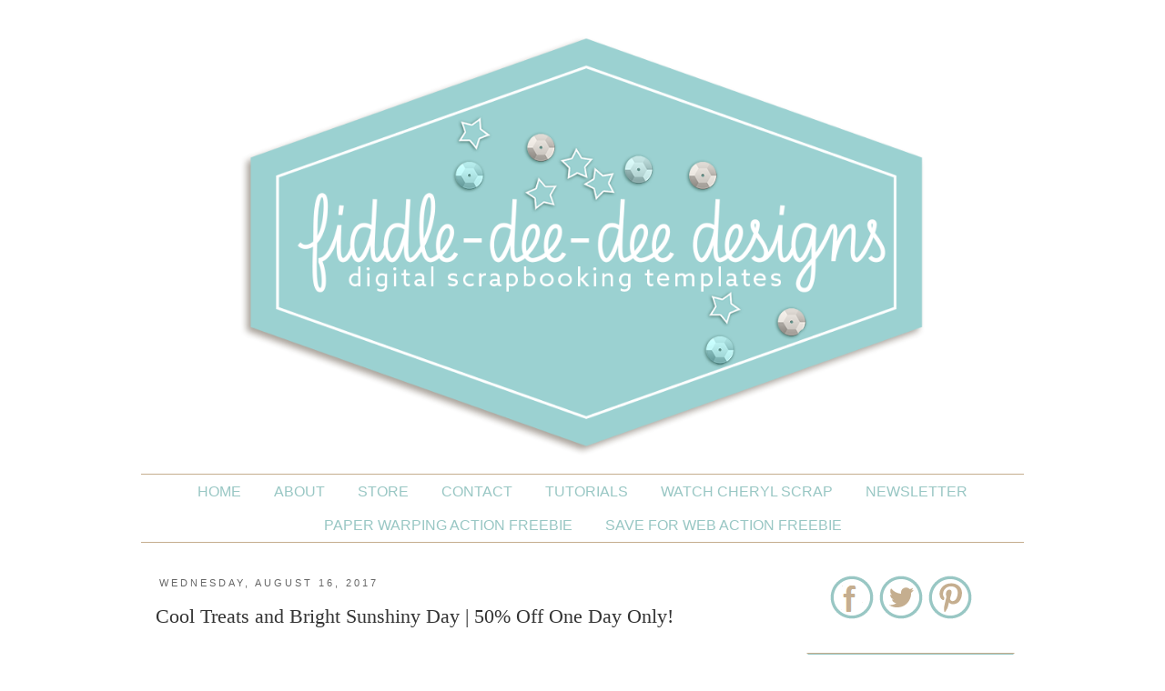

--- FILE ---
content_type: text/html; charset=UTF-8
request_url: https://www.fiddle-dee-deedesigns.com/2017/08/cool-treats-and-bright-sunshiny-day-50.html
body_size: 19243
content:
<!DOCTYPE html>
<html class='v2' dir='ltr' xmlns='http://www.w3.org/1999/xhtml' xmlns:b='http://www.google.com/2005/gml/b' xmlns:data='http://www.google.com/2005/gml/data' xmlns:expr='http://www.google.com/2005/gml/expr'>
<head>
<link href='https://www.blogger.com/static/v1/widgets/335934321-css_bundle_v2.css' rel='stylesheet' type='text/css'/>
<meta content='dc8d7a7a4ffa3a9ca19ca25d07665932' name='p:domain_verify'/><!-- start of external links new window -->
<script language='javascript' type='text/javascript'>
      setTimeout(function() {
        blogger.ui().configure().view();
      }, 500);
    </script>
<!-- end of external links new window -->
<meta content='width=1100' name='viewport'/>
<meta content='text/html; charset=UTF-8' http-equiv='Content-Type'/>
<meta content='blogger' name='generator'/>
<link href='https://www.fiddle-dee-deedesigns.com/favicon.ico' rel='icon' type='image/x-icon'/>
<link href='http://www.fiddle-dee-deedesigns.com/2017/08/cool-treats-and-bright-sunshiny-day-50.html' rel='canonical'/>
<link rel="alternate" type="application/atom+xml" title="Fiddle-Dee-Dee Designs - Atom" href="https://www.fiddle-dee-deedesigns.com/feeds/posts/default" />
<link rel="alternate" type="application/rss+xml" title="Fiddle-Dee-Dee Designs - RSS" href="https://www.fiddle-dee-deedesigns.com/feeds/posts/default?alt=rss" />
<link rel="service.post" type="application/atom+xml" title="Fiddle-Dee-Dee Designs - Atom" href="https://www.blogger.com/feeds/4559607316430096037/posts/default" />

<link rel="alternate" type="application/atom+xml" title="Fiddle-Dee-Dee Designs - Atom" href="https://www.fiddle-dee-deedesigns.com/feeds/2644159767548040931/comments/default" />
<!--Can't find substitution for tag [blog.ieCssRetrofitLinks]-->
<link href='https://gallery.mailchimp.com/9b6f3c2df7a07af01e8f374a4/images/14de1371-7b78-4f8b-aa03-95fbf1c2ed2a.png' rel='image_src'/>
<meta content='http://www.fiddle-dee-deedesigns.com/2017/08/cool-treats-and-bright-sunshiny-day-50.html' property='og:url'/>
<meta content='Cool Treats and Bright Sunshiny Day | 50% Off One Day Only!' property='og:title'/>
<meta content='               We&#39;re gearing up for our Quarterly Sale that  starts Friday, August 18th and goes through Monday, August 21st!  I have some f...' property='og:description'/>
<meta content='https://lh3.googleusercontent.com/blogger_img_proxy/AEn0k_ulq5H7njl-rYXjnrv2sNxwI_jwmNFOMnyro8W4jKF4GvwtABuFWU9stHnoyKWE8843zCkvoqk9A1r7bVnulqAy7a6DJioxJVrA5uvnakeqqjC4_Ss6qmYZ_-29cBkoVv30Y2oPzDT27qfMPh4HNaRCN8cdM3pIM0m1PP9p9tHqb8KrziC9zIMU5V4=w1200-h630-p-k-no-nu' property='og:image'/>
<title>Fiddle-Dee-Dee Designs: Cool Treats and Bright Sunshiny Day | 50% Off One Day Only!</title>
<style type='text/css'>@font-face{font-family:'Syncopate';font-style:normal;font-weight:400;font-display:swap;src:url(//fonts.gstatic.com/s/syncopate/v24/pe0sMIuPIYBCpEV5eFdCC_e_Kdxic2wp.woff2)format('woff2');unicode-range:U+0100-02BA,U+02BD-02C5,U+02C7-02CC,U+02CE-02D7,U+02DD-02FF,U+0304,U+0308,U+0329,U+1D00-1DBF,U+1E00-1E9F,U+1EF2-1EFF,U+2020,U+20A0-20AB,U+20AD-20C0,U+2113,U+2C60-2C7F,U+A720-A7FF;}@font-face{font-family:'Syncopate';font-style:normal;font-weight:400;font-display:swap;src:url(//fonts.gstatic.com/s/syncopate/v24/pe0sMIuPIYBCpEV5eFdCBfe_Kdxicw.woff2)format('woff2');unicode-range:U+0000-00FF,U+0131,U+0152-0153,U+02BB-02BC,U+02C6,U+02DA,U+02DC,U+0304,U+0308,U+0329,U+2000-206F,U+20AC,U+2122,U+2191,U+2193,U+2212,U+2215,U+FEFF,U+FFFD;}</style>
<style id='page-skin-1' type='text/css'><!--
/*
-----------------------------------------------
Blogger Template Style
Name:     Simple
Designer: Josh Peterson
URL:      www.noaesthetic.com
----------------------------------------------- */
/* Variable definitions
====================
<Variable name="keycolor" description="Main Color" type="color" default="#66bbdd"/>
<Group description="Page Text" selector="body">
<Variable name="body.font" description="Font" type="font"
default="normal normal 12px Arial, Tahoma, Helvetica, FreeSans, sans-serif"/>
<Variable name="body.text.color" description="Text Color" type="color" default="#222222"/>
</Group>
<Group description="Backgrounds" selector=".body-fauxcolumns-outer">
<Variable name="body.background.color" description="Outer Background" type="color" default="#66bbdd"/>
<Variable name="content.background.color" description="Main Background" type="color" default="#ffffff"/>
<Variable name="header.background.color" description="Header Background" type="color" default="transparent"/>
</Group>
<Group description="Links" selector=".main-outer">
<Variable name="link.color" description="Link Color" type="color" default="#2288bb"/>
<Variable name="link.visited.color" description="Visited Color" type="color" default="#888888"/>
<Variable name="link.hover.color" description="Hover Color" type="color" default="#33aaff"/>
</Group>
<Group description="Blog Title" selector=".header h1">
<Variable name="header.font" description="Font" type="font"
default="normal normal 60px 'Playfair Display SC', serif, Arial, Georgia"/>
<Variable name="header.text.color" description="Title Color" type="color" default="#3399bb" />
</Group>
<Group description="Blog Description" selector=".header .description">
<Variable name="description.text.color" description="Description Color" type="color"
default="#777777" />
</Group>
<Group description="Tabs Text" selector=".tabs-inner .widget li a">
<Variable name="tabs.font" description="Font" type="font"
default="normal normal 14px Arial, Tahoma, Helvetica, FreeSans, sans-serif"/>
<Variable name="tabs.text.color" description="Text Color" type="color" default="#999999"/>
<Variable name="tabs.selected.text.color" description="Selected Color" type="color" default="#000000"/>
</Group>
<Group description="Tabs Background" selector=".tabs-outer .PageList">
<Variable name="tabs.background.color" description="Background Color" type="color" default="#f5f5f5"/>
<Variable name="tabs.selected.background.color" description="Selected Color" type="color" default="#eeeeee"/>
</Group>
<Group description="Post Title" selector="h3.post-title, .comments h4">
<Variable name="post.title.font" description="Font" type="font"
default="normal normal 22px Arial, Tahoma, Helvetica, FreeSans, sans-serif"/>
</Group>
<Group description="Date Header" selector=".date-header">
<Variable name="date.header.color" description="Text Color" type="color"
default="#333333"/>
<Variable name="date.header.background.color" description="Background Color" type="color"
default="transparent"/>
</Group>
<Group description="Post Footer" selector=".post-footer">
<Variable name="post.footer.text.color" description="Text Color" type="color" default="#666666"/>
<Variable name="post.footer.background.color" description="Background Color" type="color"
default="#f9f9f9"/>
<Variable name="post.footer.border.color" description="Shadow Color" type="color" default="#eeeeee"/>
</Group>
<Group description="Gadgets" selector="h2">
<Variable name="widget.title.font" description="Title Font" type="font"
default="normal normal 11px Arial, Tahoma, Helvetica, FreeSans, sans-serif"/>
<Variable name="widget.title.text.color" description="Title Color" type="color" default="#000000"/>
<Variable name="widget.alternate.text.color" description="Alternate Color" type="color" default="#999999"/>
<Variable name="widget.title.background.color" description="Gadget Title Background Color" type="color" default="#999999"/>
</Group>
<Group description="Images" selector=".main-inner">
<Variable name="image.background.color" description="Background Color" type="color" default="#ffffff"/>
<Variable name="image.border.color" description="Border Color" type="color" default="#eeeeee"/>
<Variable name="image.text.color" description="Caption Text Color" type="color" default="#333333"/>
</Group>
<Group description="Accents" selector=".content-inner">
<Variable name="body.rule.color" description="Separator Line Color" type="color" default="#eeeeee"/>
<Variable name="tabs.border.color" description="Tabs Border Color" type="color" default="transparent"/>
</Group>
<Variable name="body.background" description="Body Background" type="background"
color="#FFFFFF" default="$(color) none repeat scroll top left"/>
<Variable name="body.background.override" description="Body Background Override" type="string" default=""/>
<Variable name="body.background.gradient.cap" description="Body Gradient Cap" type="url"
default="url(//www.blogblog.com/1kt/simple/gradients_light.png)"/>
<Variable name="body.background.gradient.tile" description="Body Gradient Tile" type="url"
default="url(//www.blogblog.com/1kt/simple/body_gradient_tile_light.png)"/>
<Variable name="content.background.color.selector" description="Content Background Color Selector" type="string" default=".content-inner"/>
<Variable name="content.padding" description="Content Padding" type="length" default="10px"/>
<Variable name="content.padding.horizontal" description="Content Horizontal Padding" type="length" default="10px"/>
<Variable name="content.shadow.spread" description="Content Shadow Spread" type="length" default="40px"/>
<Variable name="content.shadow.spread.webkit" description="Content Shadow Spread (WebKit)" type="length" default="5px"/>
<Variable name="content.shadow.spread.ie" description="Content Shadow Spread (IE)" type="length" default="10px"/>
<Variable name="main.border.width" description="Main Border Width" type="length" default="0"/>
<Variable name="header.background.gradient" description="Header Gradient" type="url" default="none"/>
<Variable name="header.shadow.offset.left" description="Header Shadow Offset Left" type="length" default="-1px"/>
<Variable name="header.shadow.offset.top" description="Header Shadow Offset Top" type="length" default="-1px"/>
<Variable name="header.shadow.spread" description="Header Shadow Spread" type="length" default="1px"/>
<Variable name="header.padding" description="Header Padding" type="length" default="30px"/>
<Variable name="header.border.size" description="Header Border Size" type="length" default="1px"/>
<Variable name="header.bottom.border.size" description="Header Bottom Border Size" type="length" default="0px"/>
<Variable name="header.border.horizontalsize" description="Header Horizontal Border Size" type="length" default="0"/>
<Variable name="description.text.size" description="Description Text Size" type="string" default="140%"/>
<Variable name="tabs.margin.top" description="Tabs Margin Top" type="length" default="0" />
<Variable name="tabs.margin.side" description="Tabs Side Margin" type="length" default="30px" />
<Variable name="tabs.background.gradient" description="Tabs Background Gradient" type="url"
default="url(//www.blogblog.com/1kt/simple/gradients_light.png)"/>
<Variable name="tabs.border.width" description="Tabs Border Width" type="length" default="1px"/>
<Variable name="tabs.bevel.border.width" description="Tabs Bevel Border Width" type="length" default="1px"/>
<Variable name="date.header.padding" description="Date Header Padding" type="string" default="inherit"/>
<Variable name="date.header.letterspacing" description="Date Header Letter Spacing" type="string" default="inherit"/>
<Variable name="date.header.margin" description="Date Header Margin" type="string" default="inherit"/>
<Variable name="post.margin.bottom" description="Post Bottom Margin" type="length" default="25px"/>
<Variable name="image.border.small.size" description="Image Border Small Size" type="length" default="2px"/>
<Variable name="image.border.large.size" description="Image Border Large Size" type="length" default="5px"/>
<Variable name="page.width.selector" description="Page Width Selector" type="string" default=".region-inner"/>
<Variable name="page.width" description="Page Width" type="string" default="auto"/>
<Variable name="main.section.margin" description="Main Section Margin" type="length" default="15px"/>
<Variable name="main.padding" description="Main Padding" type="length" default="15px"/>
<Variable name="main.padding.top" description="Main Padding Top" type="length" default="30px"/>
<Variable name="main.padding.bottom" description="Main Padding Bottom" type="length" default="30px"/>
<Variable name="paging.background"
color="#ffffff"
description="Background of blog paging area" type="background"
default="transparent none no-repeat scroll top center"/>
<Variable name="footer.bevel" description="Bevel border length of footer" type="length" default="0"/>
<Variable name="mobile.background.overlay" description="Mobile Background Overlay" type="string"
default="transparent none repeat scroll top left"/>
<Variable name="mobile.background.size" description="Mobile Background Size" type="string" default="auto"/>
<Variable name="mobile.button.color" description="Mobile Button Color" type="color" default="#ffffff" />
<Variable name="startSide" description="Side where text starts in blog language" type="automatic" default="left"/>
<Variable name="endSide" description="Side where text ends in blog language" type="automatic" default="right"/>
*/
/* Content
----------------------------------------------- */
.circular {
display: inline-block;
position: relative;
overflow: hidden;
width: 190px;
height:190px;
-moz-border-radius: 190px;
border-radius: 190px;
-webkit-border-radius: 190px;
}
#search-box {
height: 29px;
border-width:1px;
border-style:solid;
border-color: #C5AE8F;
color: #999999;
letter-spacing: 1px;
}
#search-box:hover {
height: 29px;
border-width:1px;
border-style:solid;
border-color: #99C7C4;
color: #999999;
letter-spacing: 1px;
}
.aside h2{
position:relative;
padding:8px 10px 6px 10px;
width:100%;
margin:0;
font:normal normal 14px 'Century Gothic', AppleGothic, Arial, sans-serif;
background: #99C7C4;
color:#ffffff;
text-align:center;
text-transform: uppercase;
letter-spacing: 5px;
border-top-style: solid;
border-top-width: 1px;
border-top-color: #C5AE8F;
border-bottom-style: solid;
border-bottom-width: 1px;
border-bottom-color: #C5AE8F;
}
.aside h2:before{
position:absolute;
content:"";
top:-6px;
right:-5px;
width: 0px;
height: 0px;
border-bottom:24px outset transparent;
border-top:24px outset transparent;
border-right:24px solid #fff; /* Color of the triangle */
}
.aside h2:after{
position:absolute;
content:"";
top:-7px;
left:-5px;
width: 0px;
height: 0px;
border-bottom:24px outset transparent;
border-top:24px outset transparent;
border-left:24px solid #fff; /* Color of the triangle */
}
.aside h2 ul{
list-style:none;
counter-reset:li;
padding:10px;
left:-8px;
width:100%;
}
.aside h2 li{ /* Styles of each element */
width:100%;
position:relative;
left:0;
margin:0 0 1px 12px;
padding:4px 5px;
}
h2 ul li:before{ /* style of the numbers */
content:counter(li);
counter-increment:li;
position:absolute;
top:2px;
left:-23px;
font-size:35px; /* Font size of the numbers */
width:20px;
color:#666; /* Color of the text */
}
.aside h2 ul li a{
display:block;
position:relative;
left:-30px;
width:100%;
margin:0;
padding: 9px 3px 10px 29px;
font-size:15px; /* Font size of the links */
font-style: italic;
color:#333; /* Color of the links */
text-decoration:none;
transition: all .1s ease-in-out;
}
.aside h2 ul li a:hover{
color:#3366ff;
margin-left:3px;
}
/* Social Media Icons
----------------------------------------------- */
.divicons {
text-align: center;
}
/* social media icons */
.facebook {  background-repeat:no-repeat;display:inline-block;vertical-align:top}
.twitter {   background-repeat:no-repeat;display:inline-block; vertical-align:top;}
.email{ background-repeat:no-repeat;display:inline-block;}
.inst { background-repeat:no-repeat;display:inline-block;vertical-align:top;}
.pin {background-repeat:no-repeat;display:inline-block;vertical-align:top;}
.facebook:hover {
opacity: .8;
background-color: transparent;
filter:alpha(opacity=80); /* For IE8 and earlier */
}
.twitter:hover{
opacity: .8;
background-color: transparent;
filter:alpha(opacity=80); /* For IE8 and earlier */
}
.email:hover {
opacity: .8;
background-color: transparent;
filter:alpha(opacity=80); /* For IE8 and earlier */
}
.pin:hover {
opacity: .8;
background-color: transparent;
filter:alpha(opacity=80); /* For IE8 and earlier */
}
.inst:hover {
opacity: .8;
background-color: transparent;
filter:alpha(opacity=80); /* For IE8 and earlier */
}
#navbar-iframe {
display: none !important;
}
.post-footer {
text-align: center;
}
#customShare  {
padding-top: 5px;
text-transform: uppercase;
border-top-style:solid;
border-top-width:thin;
border-color:#C5AE8F;
text-align: center;
padding-bottom: 5px;
word-spacing: 5px;
border-bottom-style:solid;
border-bottom-width:thin;
border-color:#C5AE8F;
margin-bottom: 40px;
font-family:'Roboto Slab', serif;
letter-spacing: 2px;
}
#customShare a:hover {
text-decoration: none;
padding-top: 5px;
text-transform: uppercase;
border-top-style:solid;
border-top-width:thin;
border-color:#c0c0c0;
text-align: center;
padding-bottom: 5px;
word-spacing: 5px;
border-bottom-style:solid;
border-bottom-width:thin;
border-color:#c0c0c0;
margin-bottom: 40px;
font-family:'Roboto Slab', serif;
letter-spacing: 2px;
border-style:none;
}
#footer {text-align: center;}
body {
font: normal normal 16px 'Century Gothic', AppleGothic, Arial, sans-serif ;
color: #333333;
background: #FFFFFF none repeat scroll top left;
padding: 0 0 0 0;
}
html body .region-inner {
min-width: 0;
max-width: 100%;
width: auto;
}
a:link {
text-decoration:none;
color: #99C7C4;
}
a:visited {
text-decoration:none;
color: #99C7C4;
}
a:hover {
text-decoration:none;
color: #C5AE8F;
}
.body-fauxcolumn-outer .fauxcolumn-inner {
background: transparent none repeat scroll top left;
_background-image: none;
}
.body-fauxcolumn-outer .cap-top {
position: absolute;
z-index: 1;
height: 400px;
width: 100%;
background: #FFFFFF none repeat scroll top left;
}
.body-fauxcolumn-outer .cap-top .cap-left {
width: 100%;
background: transparent none repeat-x scroll top left;
_background-image: none;
}
.content-outer {
-moz-box-shadow: 0 0 0 rgba(0, 0, 0, .15);
-webkit-box-shadow: 0 0 0 rgba(0, 0, 0, .15);
-goog-ms-box-shadow: 0 0 0 #333333;
box-shadow: 0 0 0 rgba(0, 0, 0, .15);
margin-bottom: 1px;
}
.content-inner {
padding: 10px 40px;
}
.content-inner {
background-color: #ffffff;
}
/* Header
----------------------------------------------- */
.header-outer {
background: transparent none repeat-x scroll 0 -400px;
_background-image: none;
text-align:center;
}
.Header h1 {
font: normal normal 60px Syncopate;
color: #99C7C4;
text-shadow: 0 0 0 rgba(0, 0, 0, .2);
text-transform: uppercase;
}
.Header h1 a {
color: #99C7C4;
}
.Header .description {
font-size: 12px;
color: #999999;
font-family: 'Lato', sans-serif;
line-height:5px;
text-transform: uppercase;
letter-spacing: 2px;
}
.header-inner .Header .titlewrapper {
padding: 22px 0;
}
.header-inner .Header .descriptionwrapper {
padding: 0 0;
}
/* Tabs
----------------------------------------------- */
.tabs-inner .section:first-child {
}
.tabs-inner .section:first-child ul {
margin-top: -0px;
border-left: 0px solid #C5AE8F;
border-right: 0px solid #C5AE8F;
border-top: 1px solid #C5AE8F;
}
.tabs-inner .widget ul {
background: transparent none repeat-x scroll 0 -800px;
_background-image: none;
border-bottom: 1px solid #C5AE8F;
margin-top: 0;
margin-left: -30px;
margin-right: -30px;
}
.tabs-inner .widget li a {
display: inline-block;
padding: .6em 1em;
text-transform: uppercase;
font: normal normal 16px 'Century Gothic', AppleGothic, Arial, sans-serif;
color: #99C7C4;
}
.tabs-inner .widget li:first-child a {
border-left: none;
}
.tabs-inner .widget li.selected a {
color: #99C7C4;
background-color: #e8e8e8;
}
.tabs-inner .widget li a:hover {
border-style:none;
}
.PageList {text-align:center !important; padding:0px; padding-top:20px;}
.PageList li {float:none !important; display:inline !important;}
/* Columns
----------------------------------------------- */
.main-outer {
border-top: 0 solid transparent;
}
.fauxcolumn-left-outer .fauxcolumn-inner {
border-right: 1px solid transparent;
}
.fauxcolumn-right-outer .fauxcolumn-inner {
border-left: 1px solid transparent;
}
/* Headings
----------------------------------------------- */
h2 {
margin: 0 0 1em 0;
font: normal normal 14px 'Century Gothic', AppleGothic, Arial, sans-serif;
color: #ffffff;
text-transform: uppercase;
border-top: 1px solid #C5AE8F;
border-bottom: 1px solid #C5AE8F;
}
.date-header {
border-style:none;
text-align: left;
}
/* Widgets
----------------------------------------------- */
.widget .zippy {
color: #99C7C4;
text-shadow: 2px 2px 1px rgba(0, 0, 0, 0);
}
.widget .popular-posts ul {
list-style: none;
}
/* Posts
----------------------------------------------- */
.date-header span {
background-color: #ffffff;
color: #666666;
padding: 0.4em;
letter-spacing: 3px;
margin: inherit;
text-transform: uppercase;
font-size: 11px;
}
.main-inner {
padding-top: 35px;
padding-bottom: 65px;
}
.main-inner .column-center-inner {
padding: 0 0;
}
.main-inner .column-center-inner .section {
margin: 0 1em;
}
.post {
margin: 0 0 45px 0;
}
h3.post-title, .comments h4 {
font: normal normal 22px 'Playfair Display SC', serif, Arial, Georgia;
margin: .75em 0 0;
}
.post-body {
font-size: 110%;
line-height: 1.4;
position: relative;
}
h3.post-title {
text-align: left;
}
.post-body img, .post-body .tr-caption-container, .Profile img, .Image img,
.BlogList .item-thumbnail img {
padding: 0px;
background: transparent;
border: 0px solid transparent;
-moz-box-shadow: 1px 1px 5px rgba(0, 0, 0, .1);
-webkit-box-shadow: 1px 1px 5px rgba(0, 0, 0, .1);
box-shadow: 1px 1px 5px rgba(0, 0, 0, .1);
}
.post-body img
{
max-width: 95%;
}
.post-body img, .post-body .tr-caption-container {
padding: 0px;
}
.post-body .tr-caption-container {
color: #333333;
}
.post-body .tr-caption-container img {
padding: 0;
background: transparent;
border: none;
-moz-box-shadow: 0 0 0 rgba(0, 0, 0, .1);
-webkit-box-shadow: 0 0 0 rgba(0, 0, 0, .1);
box-shadow: 0 0 0 rgba(0, 0, 0, .1);
}
.post-header {
margin: 0 0 1.5em;
line-height: 1.6;
font-size: 90%;
}
.post-footer {
margin: 20px -2px 0;
padding: 5px 10px;
color: #666666;
background-color: #ffffff;
border-bottom: 1px solid #eeeeee;
line-height: 1.6;
font-size: 90%;
}
#comments .comment-author {
padding-top: 1.5em;
border-top: 1px solid transparent;
background-position: 0 1.5em;
}
#comments .comment-author:first-child {
padding-top: 0;
border-top: none;
}
.avatar-image-container {
margin: .2em 0 0;
}
#comments .avatar-image-container img {
border: 1px solid transparent;
}
/* Comments
----------------------------------------------- */
.comments .comments-content .icon.blog-author {
background-repeat: no-repeat;
background-image: url([data-uri]);
}
.comments .comments-content .loadmore a {
border-top: 1px solid #999999;
border-bottom: 1px solid #999999;
}
.comments .comment-thread.inline-thread {
background-color: #ffffff;
}
.comments .continue {
border-top: 2px solid #999999;
}
/* Accents
---------------------------------------------- */
.section-columns td.columns-cell {
border-left: 1px solid transparent;
}
.blog-pager {
background: transparent none no-repeat scroll top center;
}
.blog-pager-older-link, .home-link,
.blog-pager-newer-link {
background-color: #ffffff;
text-transform: uppercase;
border-width: 1px;
font-size: 10px;
padding-left: 5px;
padding-right: 5px;
letter-spacing: 1px;
}
.footer-outer {
border-top: 1px dashed #bbbbbb;
}
/* Mobile
----------------------------------------------- */
body.mobile  {
background-size: auto;
}
.mobile .body-fauxcolumn-outer {
background: transparent none repeat scroll top left;
}
.mobile .body-fauxcolumn-outer .cap-top {
background-size: 100% auto;
}
.mobile .content-outer {
-webkit-box-shadow: 0 0 3px rgba(0, 0, 0, .15);
box-shadow: 0 0 3px rgba(0, 0, 0, .15);
}
body.mobile .AdSense {
margin: 0 -0;
}
.mobile .tabs-inner .widget ul {
margin-left: 0;
margin-right: 0;
}
.mobile .post {
margin: 0;
}
.mobile .main-inner .column-center-inner .section {
margin: 0;
}
.mobile .date-header span {
padding: 0.1em 10px;
margin: 0 -10px;
}
.mobile h3.post-title {
margin: 0;
}
.mobile .blog-pager {
background: transparent none no-repeat scroll top center;
}
.mobile .footer-outer {
border-top: none;
}
.mobile .main-inner, .mobile .footer-inner {
background-color: #ffffff;
}
.mobile-index-contents {
color: #333333;
}
.mobile-link-button {
background-color: #99C7C4;
}
.mobile-link-button a:link, .mobile-link-button a:visited {
color: #ffffff;
}
.mobile .tabs-inner .section:first-child {
border-top: none;
}
.mobile .tabs-inner .PageList .widget-content {
background-color: #e8e8e8;
color: #99C7C4;
border-top: 1px solid #C5AE8F;
border-bottom: 1px solid #C5AE8F;
}
.mobile .tabs-inner .PageList .widget-content .pagelist-arrow {
border-left: 1px solid #C5AE8F;
}
#header-inner img {margin: 0 auto !important;} #header-inner {text-align:center !important;}
.post-body img, .post-body .tr-caption-container, .Profile img, .Image img,
.BlogList .item-thumbnail img {
padding: 0 !important;
border: none !important;
background: none !important;
-moz-box-shadow: 0px 0px 0px transparent !important;
-webkit-box-shadow: 0px 0px 0px transparent !important;
box-shadow: 0px 0px 0px transparent !important;
}
Screenshot
remove border in blogger pictures
Pin on Pinterest
Now your blogger images should appear without any border or shadow. Cheers!
Update:
If the above method doesn't work for you, do the following:
- Go to Blogger's Dashboard > Template > Edit HTML
- Click anywhere on the code area and search by pressing the CTRL + F keys for the following code:
--></style>
<style id='template-skin-1' type='text/css'><!--
body {
min-width: 1050px;
}
.content-outer, .content-fauxcolumn-outer, .region-inner {
min-width: 1050px;
max-width: 1050px;
_width: 1050px;
}
.main-inner .columns {
padding-left: 0px;
padding-right: 270px;
}
.main-inner .fauxcolumn-center-outer {
left: 0px;
right: 270px;
/* IE6 does not respect left and right together */
_width: expression(this.parentNode.offsetWidth -
parseInt("0px") -
parseInt("270px") + 'px');
}
.main-inner .fauxcolumn-left-outer {
width: 0px;
}
.main-inner .fauxcolumn-right-outer {
width: 270px;
}
.main-inner .column-left-outer {
width: 0px;
right: 100%;
margin-left: -0px;
}
.main-inner .column-right-outer {
width: 270px;
margin-right: -270px;
}
#layout {
min-width: 0;
}
#layout .content-outer {
min-width: 0;
width: 800px;
}
#layout .region-inner {
min-width: 0;
width: auto;
}
--></style>
<link href='https://www.blogger.com/dyn-css/authorization.css?targetBlogID=4559607316430096037&amp;zx=631c0149-70e0-4ab8-aada-67cc8c3d8bf7' media='none' onload='if(media!=&#39;all&#39;)media=&#39;all&#39;' rel='stylesheet'/><noscript><link href='https://www.blogger.com/dyn-css/authorization.css?targetBlogID=4559607316430096037&amp;zx=631c0149-70e0-4ab8-aada-67cc8c3d8bf7' rel='stylesheet'/></noscript>
<meta name='google-adsense-platform-account' content='ca-host-pub-1556223355139109'/>
<meta name='google-adsense-platform-domain' content='blogspot.com'/>

<link rel="stylesheet" href="https://fonts.googleapis.com/css2?display=swap&family=Century+Gothic"></head>
<body class='loading'>
<div class='navbar section' id='navbar'><div class='widget Navbar' data-version='1' id='Navbar1'><script type="text/javascript">
    function setAttributeOnload(object, attribute, val) {
      if(window.addEventListener) {
        window.addEventListener('load',
          function(){ object[attribute] = val; }, false);
      } else {
        window.attachEvent('onload', function(){ object[attribute] = val; });
      }
    }
  </script>
<div id="navbar-iframe-container"></div>
<script type="text/javascript" src="https://apis.google.com/js/platform.js"></script>
<script type="text/javascript">
      gapi.load("gapi.iframes:gapi.iframes.style.bubble", function() {
        if (gapi.iframes && gapi.iframes.getContext) {
          gapi.iframes.getContext().openChild({
              url: 'https://www.blogger.com/navbar/4559607316430096037?po\x3d2644159767548040931\x26origin\x3dhttps://www.fiddle-dee-deedesigns.com',
              where: document.getElementById("navbar-iframe-container"),
              id: "navbar-iframe"
          });
        }
      });
    </script><script type="text/javascript">
(function() {
var script = document.createElement('script');
script.type = 'text/javascript';
script.src = '//pagead2.googlesyndication.com/pagead/js/google_top_exp.js';
var head = document.getElementsByTagName('head')[0];
if (head) {
head.appendChild(script);
}})();
</script>
</div></div>
<div class='body-fauxcolumns'>
<div class='fauxcolumn-outer body-fauxcolumn-outer'>
<div class='cap-top'>
<div class='cap-left'></div>
<div class='cap-right'></div>
</div>
<div class='fauxborder-left'>
<div class='fauxborder-right'></div>
<div class='fauxcolumn-inner'>
</div>
</div>
<div class='cap-bottom'>
<div class='cap-left'></div>
<div class='cap-right'></div>
</div>
</div>
</div>
<div class='content'>
<div class='content-fauxcolumns'>
<div class='fauxcolumn-outer content-fauxcolumn-outer'>
<div class='cap-top'>
<div class='cap-left'></div>
<div class='cap-right'></div>
</div>
<div class='fauxborder-left'>
<div class='fauxborder-right'></div>
<div class='fauxcolumn-inner'>
</div>
</div>
<div class='cap-bottom'>
<div class='cap-left'></div>
<div class='cap-right'></div>
</div>
</div>
</div>
<div class='content-outer'>
<div class='content-cap-top cap-top'>
<div class='cap-left'></div>
<div class='cap-right'></div>
</div>
<div class='fauxborder-left content-fauxborder-left'>
<div class='fauxborder-right content-fauxborder-right'></div>
<div class='content-inner'>
<header>
<div class='header-outer'>
<div class='header-cap-top cap-top'>
<div class='cap-left'></div>
<div class='cap-right'></div>
</div>
<div class='fauxborder-left header-fauxborder-left'>
<div class='fauxborder-right header-fauxborder-right'></div>
<div class='region-inner header-inner'>
<div class='header section' id='header'><div class='widget Header' data-version='1' id='Header1'>
<div id='header-inner'>
<a href='https://www.fiddle-dee-deedesigns.com/' style='display: block'>
<img alt='Fiddle-Dee-Dee Designs' height='461px; ' id='Header1_headerimg' src='https://i.imgur.com/jUful18.png' style='display: block' width='752px; '/>
</a>
</div>
</div></div>
</div>
</div>
<div class='header-cap-bottom cap-bottom'>
<div class='cap-left'></div>
<div class='cap-right'></div>
</div>
</div>
</header>
<div class='tabs-outer'>
<div class='tabs-cap-top cap-top'>
<div class='cap-left'></div>
<div class='cap-right'></div>
</div>
<div class='fauxborder-left tabs-fauxborder-left'>
<div class='fauxborder-right tabs-fauxborder-right'></div>
<div class='region-inner tabs-inner'>
<div class='tabs section' id='crosscol'><div class='widget PageList' data-version='1' id='PageList1'>
<h2>Pages</h2>
<div class='widget-content'>
<ul>
<li>
<a href='https://www.fiddle-dee-deedesigns.com/'>Home</a>
</li>
<li>
<a href='http://www.fiddle-dee-deedesigns.com/p/about-me.html'>About</a>
</li>
<li>
<a href='https://www.sweetshoppedesigns.com/sweetshoppe/manufacturers.php?manufacturerid=83'>STORE</a>
</li>
<li>
<a href='mailto:contact@fiddle-dee-deedesigns.com'>CONTACT</a>
</li>
<li>
<a href='https://www.youtube.com/user/FiddleDeeDeeDesigns/videos'>Tutorials</a>
</li>
<li>
<a href='https://www.youtube.com/c/WatchCherylScrap'>Watch Cheryl Scrap</a>
</li>
<li>
<a href='http://eepurl.com/pJbZv'>NEWSLETTER</a>
</li>
<li>
<a href='http://www.fiddle-dee-deedesigns.com/p/paper-warping-action.html'>PAPER WARPING ACTION FREEBIE</a>
</li>
<li>
<a href='https://www.fiddle-dee-deedesigns.com/p/save-4-web-freebee.html'>SAVE FOR WEB ACTION FREEBIE</a>
</li>
</ul>
<div class='clear'></div>
</div>
</div></div>
<div class='tabs no-items section' id='crosscol-overflow'></div>
</div>
</div>
<div class='tabs-cap-bottom cap-bottom'>
<div class='cap-left'></div>
<div class='cap-right'></div>
</div>
</div>
<div class='main-outer'>
<div class='main-cap-top cap-top'>
<div class='cap-left'></div>
<div class='cap-right'></div>
</div>
<div class='fauxborder-left main-fauxborder-left'>
<div class='fauxborder-right main-fauxborder-right'></div>
<div class='region-inner main-inner'>
<div class='columns fauxcolumns'>
<div class='fauxcolumn-outer fauxcolumn-center-outer'>
<div class='cap-top'>
<div class='cap-left'></div>
<div class='cap-right'></div>
</div>
<div class='fauxborder-left'>
<div class='fauxborder-right'></div>
<div class='fauxcolumn-inner'>
</div>
</div>
<div class='cap-bottom'>
<div class='cap-left'></div>
<div class='cap-right'></div>
</div>
</div>
<div class='fauxcolumn-outer fauxcolumn-left-outer'>
<div class='cap-top'>
<div class='cap-left'></div>
<div class='cap-right'></div>
</div>
<div class='fauxborder-left'>
<div class='fauxborder-right'></div>
<div class='fauxcolumn-inner'>
</div>
</div>
<div class='cap-bottom'>
<div class='cap-left'></div>
<div class='cap-right'></div>
</div>
</div>
<div class='fauxcolumn-outer fauxcolumn-right-outer'>
<div class='cap-top'>
<div class='cap-left'></div>
<div class='cap-right'></div>
</div>
<div class='fauxborder-left'>
<div class='fauxborder-right'></div>
<div class='fauxcolumn-inner'>
</div>
</div>
<div class='cap-bottom'>
<div class='cap-left'></div>
<div class='cap-right'></div>
</div>
</div>
<!-- corrects IE6 width calculation -->
<div class='columns-inner'>
<div class='column-center-outer'>
<div class='column-center-inner'>
<div class='main section' id='main'><div class='widget Blog' data-version='1' id='Blog1'>
<div class='blog-posts hfeed'>
<!--Can't find substitution for tag [defaultAdStart]-->

          <div class="date-outer">
        
<h2 class='date-header'><span>Wednesday, August 16, 2017</span></h2>

          <div class="date-posts">
        
<div class='post-outer'>
<div class='post hentry' itemprop='blogPost' itemscope='itemscope' itemtype='http://schema.org/BlogPosting'>
<meta content='https://gallery.mailchimp.com/9b6f3c2df7a07af01e8f374a4/images/14de1371-7b78-4f8b-aa03-95fbf1c2ed2a.png' itemprop='image_url'/>
<meta content='4559607316430096037' itemprop='blogId'/>
<meta content='2644159767548040931' itemprop='postId'/>
<a name='2644159767548040931'></a>
<h3 class='post-title entry-title' itemprop='name'>
Cool Treats and Bright Sunshiny Day | 50% Off One Day Only!
</h3>
<div class='post-header'>
<div class='post-header-line-1'></div>
</div>
<div class='post-body entry-content' id='post-body-2644159767548040931' itemprop='description articleBody'>
<table border="0" cellpadding="0" cellspacing="0" class="templateContainer" style="background-color: white; border-collapse: collapse; color: black; text-size-adjust: 100%; width: 600px;"><tbody>
<tr><td class="bodyContainer" style="padding-bottom: 10px; padding-top: 10px; text-size-adjust: 100%;" valign="top"><table border="0" cellpadding="0" cellspacing="0" class="mcnImageBlock" style="border-collapse: collapse; min-width: 100%; text-size-adjust: 100%; width: 100%px;"><tbody class="mcnImageBlockOuter">
<tr><td class="mcnImageBlockInner" style="padding: 9px; text-size-adjust: 100%;" valign="top"><table align="left" border="0" cellpadding="0" cellspacing="0" class="mcnImageContentContainer" style="border-collapse: collapse; min-width: 100%; text-size-adjust: 100%; width: 100%px;"><tbody>
<tr><td class="mcnImageContent" style="padding: 0px 9px; text-align: center; text-size-adjust: 100%;" valign="top"><img align="center" alt="" class="mcnImage" src="https://gallery.mailchimp.com/9b6f3c2df7a07af01e8f374a4/images/14de1371-7b78-4f8b-aa03-95fbf1c2ed2a.png" style="border: 0px; display: inline !important; height: auto; max-width: 660px; outline: none; padding-bottom: 0px; vertical-align: bottom;" width="564" /></td></tr>
</tbody></table>
</td></tr>
</tbody></table>
<table border="0" cellpadding="0" cellspacing="0" class="mcnImageBlock" style="border-collapse: collapse; min-width: 100%; text-size-adjust: 100%; width: 100%px;"><tbody class="mcnImageBlockOuter">
<tr><td class="mcnImageBlockInner" style="padding: 9px; text-size-adjust: 100%;" valign="top"><table align="left" border="0" cellpadding="0" cellspacing="0" class="mcnImageContentContainer" style="border-collapse: collapse; min-width: 100%; text-size-adjust: 100%; width: 100%px;"><tbody>
<tr><td class="mcnImageContent" style="padding: 0px 9px; text-align: center; text-size-adjust: 100%;" valign="top"><img align="center" alt="" class="mcnImage" src="https://gallery.mailchimp.com/9b6f3c2df7a07af01e8f374a4/images/e333915e-b2bc-444d-8b54-0808983e3327.jpg" style="border: 0px; display: inline !important; height: auto; max-width: 600px; outline: none; padding-bottom: 0px; vertical-align: bottom;" width="564" /></td></tr>
</tbody></table>
</td></tr>
</tbody></table>
<table border="0" cellpadding="0" cellspacing="0" class="mcnTextBlock" style="border-collapse: collapse; min-width: 100%; text-size-adjust: 100%; width: 100%px;"><tbody class="mcnTextBlockOuter">
<tr><td class="mcnTextBlockInner" style="padding-top: 9px; text-size-adjust: 100%;" valign="top"><table align="left" border="0" cellpadding="0" cellspacing="0" class="mcnTextContentContainer" style="border-collapse: collapse; max-width: 100%; min-width: 100%; text-size-adjust: 100%; width: 100%px;"><tbody>
<tr><td class="mcnTextContent" style="font-family: Helvetica; font-size: 16px; line-height: 24px; padding: 0px 18px 9px; text-align: center; text-size-adjust: 100%; word-break: break-word;" valign="top"><br /><span style="font-size: 18px;">We're gearing up for our Quarterly Sale that&nbsp;<strong>starts Friday, August 18th and goes through Monday, August 21st!</strong>&nbsp;I have some fabulous NEW templates coming your way ~ and&nbsp;<strong>you can grab my new releases, along with my entire store, for 30% off.</strong>&nbsp;I'll have an exclusive newsletter subscriber coupon for my new products, so you'll<strong>save up to 50% off!</strong></span></td></tr>
</tbody></table>
</td></tr>
</tbody></table>
<table border="0" cellpadding="0" cellspacing="0" class="mcnDividerBlock" style="border-collapse: collapse; min-width: 100%; table-layout: fixed !important; text-size-adjust: 100%; width: 100%px;"><tbody class="mcnDividerBlockOuter">
<tr><td class="mcnDividerBlockInner" style="min-width: 100%; padding: 18px; text-size-adjust: 100%;"><table border="0" cellpadding="0" cellspacing="0" class="mcnDividerContent" style="border-collapse: collapse; border-top: 1px solid rgb(153, 153, 153); min-width: 100%; text-size-adjust: 100%; width: 100%px;"><tbody>
<tr><td style="text-size-adjust: 100%;"></td></tr>
</tbody></table>
</td></tr>
</tbody></table>
<table border="0" cellpadding="0" cellspacing="0" class="mcnImageBlock" style="border-collapse: collapse; min-width: 100%; text-size-adjust: 100%; width: 100%px;"><tbody class="mcnImageBlockOuter">
<tr><td class="mcnImageBlockInner" style="padding: 9px; text-size-adjust: 100%;" valign="top"><table align="left" border="0" cellpadding="0" cellspacing="0" class="mcnImageContentContainer" style="border-collapse: collapse; min-width: 100%; text-size-adjust: 100%; width: 100%px;"><tbody>
<tr><td class="mcnImageContent" style="padding: 0px 9px; text-align: center; text-size-adjust: 100%;" valign="top"><img align="center" alt="" class="mcnImage" src="https://gallery.mailchimp.com/9b6f3c2df7a07af01e8f374a4/images/900533fc-f251-43e8-9d66-77d2090b3548.png" style="border: 0px; display: inline !important; height: auto; max-width: 660px; outline: none; padding-bottom: 0px; vertical-align: bottom;" width="564.0000305175781" /></td></tr>
</tbody></table>
</td></tr>
</tbody></table>
<table border="0" cellpadding="0" cellspacing="0" class="mcnTextBlock" style="border-collapse: collapse; min-width: 100%; text-size-adjust: 100%; width: 100%px;"><tbody class="mcnTextBlockOuter">
<tr><td class="mcnTextBlockInner" style="padding-top: 9px; text-size-adjust: 100%;" valign="top"><table align="left" border="0" cellpadding="0" cellspacing="0" class="mcnTextContentContainer" style="border-collapse: collapse; max-width: 100%; min-width: 100%; text-size-adjust: 100%; width: 100%px;"><tbody>
<tr><td class="mcnTextContent" style="font-family: Helvetica; font-size: 16px; line-height: 24px; padding: 0px 18px 9px; text-align: center; text-size-adjust: 100%; word-break: break-word;" valign="top"><span style="font-size: 18px;">SOSN (Something Old Something New) is here! Every Wednesday at The Lilypad, you'll find a variety of products on sale for 50% off ~ some of the products might be older releases, and some of them might be new releases. It's one day only, so don't delay in grabbing these products at a fantastic discount. My template sets for SOSN are HALF PRICE at $2.25 each!</span><br /><br /><span style="font-size: 26px;"><strong>This week, I have four older sets that are perfect for summer layouts!</strong></span><br /><br /><span style="font-size: 20px;"><strong>Cool Treats {Dressed Up} and {Dressed Down}&nbsp;</strong>templates feature popsicle die cuts along with a variety of elements to give you a fun and fabulous way to document your favorite cool treats!&nbsp;</span></td></tr>
</tbody></table>
</td></tr>
</tbody></table>
<table border="0" cellpadding="0" cellspacing="0" class="mcnImageBlock" style="border-collapse: collapse; min-width: 100%; text-size-adjust: 100%; width: 100%px;"><tbody class="mcnImageBlockOuter">
<tr><td class="mcnImageBlockInner" style="padding: 9px; text-size-adjust: 100%;" valign="top"><table align="left" border="0" cellpadding="0" cellspacing="0" class="mcnImageContentContainer" style="border-collapse: collapse; min-width: 100%; text-size-adjust: 100%; width: 100%px;"><tbody>
<tr><td class="mcnImageContent" style="padding: 0px 9px; text-align: center; text-size-adjust: 100%;" valign="top"><a class="" href="http://the-lilypad.com/store/Cool-Treats-Dressed-Up-Digital-Scrapbook-Template.html" style="text-size-adjust: 100%;" target="_blank" title=""><img align="center" alt="" class="mcnImage" src="https://gallery.mailchimp.com/9b6f3c2df7a07af01e8f374a4/images/5a8edb0a-1be4-48bf-8232-4ab9ab96c087.jpg" style="border: 0px; display: inline !important; height: auto; max-width: 600px; outline: none; padding-bottom: 0px; text-decoration-line: none; vertical-align: bottom;" width="564" /></a></td></tr>
</tbody></table>
</td></tr>
</tbody></table>
<table border="0" cellpadding="0" cellspacing="0" class="mcnImageGroupBlock" style="border-collapse: collapse; text-size-adjust: 100%; width: 100%px;"><tbody class="mcnImageGroupBlockOuter">
<tr><td class="mcnImageGroupBlockInner" style="padding: 9px; text-size-adjust: 100%;" valign="top"><table align="left" border="0" cellpadding="0" cellspacing="0" class="mcnImageGroupContentContainer" style="border-collapse: collapse; text-size-adjust: 100%; width: 273px;"><tbody>
<tr><td class="mcnImageGroupContent" style="padding-bottom: 0px; padding-left: 9px; padding-top: 0px; text-size-adjust: 100%;" valign="top"><img alt="" class="mcnImage" src="https://gallery.mailchimp.com/9b6f3c2df7a07af01e8f374a4/images/1802182c-ffb8-4b80-9a37-7937f51c80fe.jpg" style="border: 0px; height: auto; max-width: 600px; outline: none; padding-bottom: 0px; vertical-align: bottom;" width="264" /></td></tr>
</tbody></table>
<table align="right" border="0" cellpadding="0" cellspacing="0" class="mcnImageGroupContentContainer" style="border-collapse: collapse; text-size-adjust: 100%; width: 273px;"><tbody>
<tr><td class="mcnImageGroupContent" style="padding-bottom: 0px; padding-right: 9px; padding-top: 0px; text-size-adjust: 100%;" valign="top"><img alt="" class="mcnImage" src="https://gallery.mailchimp.com/9b6f3c2df7a07af01e8f374a4/images/5bee8edd-fa59-43e0-8d9f-11fa901eac91.jpg" style="border: 0px; height: auto; max-width: 600px; outline: none; padding-bottom: 0px; vertical-align: bottom;" width="264" /></td></tr>
</tbody></table>
</td></tr>
<tr><td class="mcnImageGroupBlockInner" style="padding: 9px; text-size-adjust: 100%;" valign="top"><table align="left" border="0" cellpadding="0" cellspacing="0" class="mcnImageGroupContentContainer" style="border-collapse: collapse; text-size-adjust: 100%; width: 273px;"><tbody>
<tr><td class="mcnImageGroupContent" style="padding-bottom: 0px; padding-left: 9px; padding-top: 0px; text-size-adjust: 100%;" valign="top"><img alt="" class="mcnImage" src="https://gallery.mailchimp.com/9b6f3c2df7a07af01e8f374a4/images/ab512285-327a-4527-bf22-f6bc33d53a43.jpg" style="border: 0px; height: auto; max-width: 600px; outline: none; padding-bottom: 0px; vertical-align: bottom;" width="264" /></td></tr>
</tbody></table>
<table align="right" border="0" cellpadding="0" cellspacing="0" class="mcnImageGroupContentContainer" style="border-collapse: collapse; text-size-adjust: 100%; width: 273px;"><tbody>
<tr><td class="mcnImageGroupContent" style="padding-bottom: 0px; padding-right: 9px; padding-top: 0px; text-size-adjust: 100%;" valign="top"><img alt="" class="mcnImage" src="https://gallery.mailchimp.com/9b6f3c2df7a07af01e8f374a4/images/bf3e5787-561f-4879-9d78-b87eae17556e.jpg" style="border: 0px; height: auto; max-width: 600px; outline: none; padding-bottom: 0px; vertical-align: bottom;" width="264" /></td></tr>
</tbody></table>
</td></tr>
</tbody></table>
<table border="0" cellpadding="0" cellspacing="0" class="mcnImageGroupBlock" style="border-collapse: collapse; text-size-adjust: 100%; width: 100%px;"><tbody class="mcnImageGroupBlockOuter">
<tr><td class="mcnImageGroupBlockInner" style="padding: 9px; text-size-adjust: 100%;" valign="top"><table align="left" border="0" cellpadding="0" cellspacing="0" class="mcnImageGroupContentContainer" style="border-collapse: collapse; text-size-adjust: 100%; width: 273px;"><tbody>
<tr><td class="mcnImageGroupContent" style="padding-bottom: 0px; padding-left: 9px; padding-top: 0px; text-size-adjust: 100%;" valign="top"><img alt="" class="mcnImage" src="https://gallery.mailchimp.com/9b6f3c2df7a07af01e8f374a4/images/71de665a-b579-4fa0-8e2f-3b4f84abada9.jpg" style="border: 0px; height: auto; max-width: 600px; outline: none; padding-bottom: 0px; vertical-align: bottom;" width="264" /></td></tr>
</tbody></table>
<table align="right" border="0" cellpadding="0" cellspacing="0" class="mcnImageGroupContentContainer" style="border-collapse: collapse; text-size-adjust: 100%; width: 273px;"><tbody>
<tr><td class="mcnImageGroupContent" style="padding-bottom: 0px; padding-right: 9px; padding-top: 0px; text-size-adjust: 100%;" valign="top"><img alt="" class="mcnImage" src="https://gallery.mailchimp.com/9b6f3c2df7a07af01e8f374a4/images/fc12375a-3596-440f-b7e3-fc10b14ce316.jpg" style="border: 0px; height: auto; max-width: 600px; outline: none; padding-bottom: 0px; vertical-align: bottom;" width="264" /></td></tr>
</tbody></table>
</td></tr>
</tbody></table>
<table border="0" cellpadding="0" cellspacing="0" class="mcnImageBlock" style="border-collapse: collapse; min-width: 100%; text-size-adjust: 100%; width: 100%px;"><tbody class="mcnImageBlockOuter">
<tr><td class="mcnImageBlockInner" style="padding: 9px; text-size-adjust: 100%;" valign="top"><table align="left" border="0" cellpadding="0" cellspacing="0" class="mcnImageContentContainer" style="border-collapse: collapse; min-width: 100%; text-size-adjust: 100%; width: 100%px;"><tbody>
<tr><td class="mcnImageContent" style="padding: 0px 9px; text-align: center; text-size-adjust: 100%;" valign="top"><a class="" href="http://the-lilypad.com/store/Cool-Treats-Dressed-Down-Digital-Scrapbook-Template.html" style="text-size-adjust: 100%;" target="_blank" title=""><img align="center" alt="" class="mcnImage" src="https://gallery.mailchimp.com/9b6f3c2df7a07af01e8f374a4/images/b142618d-806c-46d6-88dc-bbb46687826d.jpg" style="border: 0px; display: inline !important; height: auto; max-width: 600px; outline: none; padding-bottom: 0px; text-decoration-line: none; vertical-align: bottom;" width="564" /></a></td></tr>
</tbody></table>
</td></tr>
</tbody></table>
<table border="0" cellpadding="0" cellspacing="0" class="mcnImageGroupBlock" style="border-collapse: collapse; text-size-adjust: 100%; width: 100%px;"><tbody class="mcnImageGroupBlockOuter">
<tr><td class="mcnImageGroupBlockInner" style="padding: 9px; text-size-adjust: 100%;" valign="top"><table align="left" border="0" cellpadding="0" cellspacing="0" class="mcnImageGroupContentContainer" style="border-collapse: collapse; text-size-adjust: 100%; width: 273px;"><tbody>
<tr><td class="mcnImageGroupContent" style="padding-bottom: 0px; padding-left: 9px; padding-top: 0px; text-size-adjust: 100%;" valign="top"><img alt="" class="mcnImage" src="https://gallery.mailchimp.com/9b6f3c2df7a07af01e8f374a4/images/55ba1951-d8cf-47aa-8e44-64fd4e11e692.jpg" style="border: 0px; height: auto; max-width: 600px; outline: none; padding-bottom: 0px; vertical-align: bottom;" width="264" /></td></tr>
</tbody></table>
<table align="right" border="0" cellpadding="0" cellspacing="0" class="mcnImageGroupContentContainer" style="border-collapse: collapse; text-size-adjust: 100%; width: 273px;"><tbody>
<tr><td class="mcnImageGroupContent" style="padding-bottom: 0px; padding-right: 9px; padding-top: 0px; text-size-adjust: 100%;" valign="top"><img alt="" class="mcnImage" src="https://gallery.mailchimp.com/9b6f3c2df7a07af01e8f374a4/images/5bbc0887-e3f4-446c-8e98-1fa2edb9d56f.jpg" style="border: 0px; height: auto; max-width: 600px; outline: none; padding-bottom: 0px; vertical-align: bottom;" width="264" /></td></tr>
</tbody></table>
</td></tr>
<tr><td class="mcnImageGroupBlockInner" style="padding: 9px; text-size-adjust: 100%;" valign="top"><table align="left" border="0" cellpadding="0" cellspacing="0" class="mcnImageGroupContentContainer" style="border-collapse: collapse; text-size-adjust: 100%; width: 273px;"><tbody>
<tr><td class="mcnImageGroupContent" style="padding-bottom: 0px; padding-left: 9px; padding-top: 0px; text-size-adjust: 100%;" valign="top"><img alt="" class="mcnImage" src="https://gallery.mailchimp.com/9b6f3c2df7a07af01e8f374a4/images/66c07863-b03f-4e5e-9ba0-d0cb92a2b3d7.jpg" style="border: 0px; height: auto; max-width: 600px; outline: none; padding-bottom: 0px; vertical-align: bottom;" width="264" /></td></tr>
</tbody></table>
<table align="right" border="0" cellpadding="0" cellspacing="0" class="mcnImageGroupContentContainer" style="border-collapse: collapse; text-size-adjust: 100%; width: 273px;"><tbody>
<tr><td class="mcnImageGroupContent" style="padding-bottom: 0px; padding-right: 9px; padding-top: 0px; text-size-adjust: 100%;" valign="top"><img alt="" class="mcnImage" src="https://gallery.mailchimp.com/9b6f3c2df7a07af01e8f374a4/images/def98fcd-1511-4696-83bf-4b82b48dbd37.jpg" style="border: 0px; height: auto; max-width: 600px; outline: none; padding-bottom: 0px; vertical-align: bottom;" width="264" /></td></tr>
</tbody></table>
</td></tr>
</tbody></table>
<table border="0" cellpadding="0" cellspacing="0" class="mcnImageGroupBlock" style="border-collapse: collapse; text-size-adjust: 100%; width: 100%px;"><tbody class="mcnImageGroupBlockOuter">
<tr><td class="mcnImageGroupBlockInner" style="padding: 9px; text-size-adjust: 100%;" valign="top"><table align="left" border="0" cellpadding="0" cellspacing="0" class="mcnImageGroupContentContainer" style="border-collapse: collapse; text-size-adjust: 100%; width: 273px;"><tbody>
<tr><td class="mcnImageGroupContent" style="padding-bottom: 0px; padding-left: 9px; padding-top: 0px; text-size-adjust: 100%;" valign="top"><img alt="" class="mcnImage" src="https://gallery.mailchimp.com/9b6f3c2df7a07af01e8f374a4/images/5501d299-7aa6-4bfa-a0a9-8e9e7401a9d3.jpg" style="border: 0px; height: auto; max-width: 600px; outline: none; padding-bottom: 0px; vertical-align: bottom;" width="264" /></td></tr>
</tbody></table>
<table align="right" border="0" cellpadding="0" cellspacing="0" class="mcnImageGroupContentContainer" style="border-collapse: collapse; text-size-adjust: 100%; width: 273px;"><tbody>
<tr><td class="mcnImageGroupContent" style="padding-bottom: 0px; padding-right: 9px; padding-top: 0px; text-size-adjust: 100%;" valign="top"><img alt="" class="mcnImage" src="https://gallery.mailchimp.com/9b6f3c2df7a07af01e8f374a4/images/58304c72-8cea-4cdb-b5d2-a99ff0850be5.jpg" style="border: 0px; height: auto; max-width: 600px; outline: none; padding-bottom: 0px; vertical-align: bottom;" width="264" /></td></tr>
</tbody></table>
</td></tr>
<tr><td class="mcnImageGroupBlockInner" style="padding: 9px; text-size-adjust: 100%;" valign="top"><table align="left" border="0" cellpadding="0" cellspacing="0" class="mcnImageGroupContentContainer" style="border-collapse: collapse; text-size-adjust: 100%; width: 273px;"><tbody>
<tr><td class="mcnImageGroupContent" style="padding-bottom: 0px; padding-left: 9px; padding-top: 0px; text-size-adjust: 100%;" valign="top"><img alt="" class="mcnImage" src="https://gallery.mailchimp.com/9b6f3c2df7a07af01e8f374a4/images/c3417c09-87ca-4240-9f29-40d60c8916cd.jpg" style="border: 0px; height: auto; max-width: 600px; outline: none; padding-bottom: 0px; vertical-align: bottom;" width="264" /></td></tr>
</tbody></table>
<table align="right" border="0" cellpadding="0" cellspacing="0" class="mcnImageGroupContentContainer" style="border-collapse: collapse; text-size-adjust: 100%; width: 273px;"><tbody>
<tr><td class="mcnImageGroupContent" style="padding-bottom: 0px; padding-right: 9px; padding-top: 0px; text-size-adjust: 100%;" valign="top"><img alt="" class="mcnImage" src="https://gallery.mailchimp.com/9b6f3c2df7a07af01e8f374a4/images/45bb0ee5-2722-4f73-ae4e-f6b9f64e6b88.jpg" style="border: 0px; height: auto; max-width: 600px; outline: none; padding-bottom: 0px; vertical-align: bottom;" width="264" /></td></tr>
</tbody></table>
</td></tr>
</tbody></table>
<table border="0" cellpadding="0" cellspacing="0" class="mcnTextBlock" style="border-collapse: collapse; min-width: 100%; text-size-adjust: 100%; width: 100%px;"><tbody class="mcnTextBlockOuter">
<tr><td class="mcnTextBlockInner" style="padding-top: 9px; text-size-adjust: 100%;" valign="top"><table align="left" border="0" cellpadding="0" cellspacing="0" class="mcnTextContentContainer" style="border-collapse: collapse; max-width: 100%; min-width: 100%; text-size-adjust: 100%; width: 100%px;"><tbody>
<tr><td class="mcnTextContent" style="font-family: Helvetica; font-size: 16px; line-height: 24px; padding: 0px 18px 9px; text-align: center; text-size-adjust: 100%; word-break: break-word;" valign="top"><br /><span style="font-size: 18px;"><strong>Bright Sunshiny Day {Dressed Up} and {Dressed Down}</strong>&nbsp;templates include sunburst die cuts as a base for multiple photos and a splattering of elements, from flowers to labels. Perfect for all those who bring sunshine into your life or for days filled with sunshine!</span></td></tr>
</tbody></table>
</td></tr>
</tbody></table>
<table border="0" cellpadding="0" cellspacing="0" class="mcnImageBlock" style="border-collapse: collapse; min-width: 100%; text-size-adjust: 100%; width: 100%px;"><tbody class="mcnImageBlockOuter">
<tr><td class="mcnImageBlockInner" style="padding: 9px; text-size-adjust: 100%;" valign="top"><table align="left" border="0" cellpadding="0" cellspacing="0" class="mcnImageContentContainer" style="border-collapse: collapse; min-width: 100%; text-size-adjust: 100%; width: 100%px;"><tbody>
<tr><td class="mcnImageContent" style="padding: 0px 9px; text-align: center; text-size-adjust: 100%;" valign="top"><a class="" href="http://the-lilypad.com/store/Bright-Sunshiny-Day-Dressed-Up-Digital-Scrapbook-Template.html" style="text-size-adjust: 100%;" target="_blank" title=""><img align="center" alt="" class="mcnImage" src="https://gallery.mailchimp.com/9b6f3c2df7a07af01e8f374a4/images/a76a3380-b69b-4d34-bd80-2cf1163fb03a.jpg" style="border: 0px; display: inline !important; height: auto; max-width: 600px; outline: none; padding-bottom: 0px; text-decoration-line: none; vertical-align: bottom;" width="564" /></a></td></tr>
</tbody></table>
</td></tr>
</tbody></table>
<table border="0" cellpadding="0" cellspacing="0" class="mcnImageGroupBlock" style="border-collapse: collapse; text-size-adjust: 100%; width: 100%px;"><tbody class="mcnImageGroupBlockOuter">
<tr><td class="mcnImageGroupBlockInner" style="padding: 9px; text-size-adjust: 100%;" valign="top"><table align="left" border="0" cellpadding="0" cellspacing="0" class="mcnImageGroupContentContainer" style="border-collapse: collapse; text-size-adjust: 100%; width: 273px;"><tbody>
<tr><td class="mcnImageGroupContent" style="padding-bottom: 0px; padding-left: 9px; padding-top: 0px; text-size-adjust: 100%;" valign="top"><img alt="" class="mcnImage" src="https://gallery.mailchimp.com/9b6f3c2df7a07af01e8f374a4/images/0ae42acb-2a78-4a32-b423-ff137cc2005d.jpg" style="border: 0px; height: auto; max-width: 600px; outline: none; padding-bottom: 0px; vertical-align: bottom;" width="264" /></td></tr>
</tbody></table>
<table align="right" border="0" cellpadding="0" cellspacing="0" class="mcnImageGroupContentContainer" style="border-collapse: collapse; text-size-adjust: 100%; width: 273px;"><tbody>
<tr><td class="mcnImageGroupContent" style="padding-bottom: 0px; padding-right: 9px; padding-top: 0px; text-size-adjust: 100%;" valign="top"><img alt="" class="mcnImage" src="https://gallery.mailchimp.com/9b6f3c2df7a07af01e8f374a4/images/e031c60c-da2e-4a07-aeb6-97d14e0e6c1e.jpg" style="border: 0px; height: auto; max-width: 600px; outline: none; padding-bottom: 0px; vertical-align: bottom;" width="264" /></td></tr>
</tbody></table>
</td></tr>
<tr><td class="mcnImageGroupBlockInner" style="padding: 9px; text-size-adjust: 100%;" valign="top"><table align="left" border="0" cellpadding="0" cellspacing="0" class="mcnImageGroupContentContainer" style="border-collapse: collapse; text-size-adjust: 100%; width: 273px;"><tbody>
<tr><td class="mcnImageGroupContent" style="padding-bottom: 0px; padding-left: 9px; padding-top: 0px; text-size-adjust: 100%;" valign="top"><img alt="" class="mcnImage" src="https://gallery.mailchimp.com/9b6f3c2df7a07af01e8f374a4/images/30a29d25-ffb0-41b7-8fc1-615dbfed2c8e.jpg" style="border: 0px; height: auto; max-width: 600px; outline: none; padding-bottom: 0px; vertical-align: bottom;" width="264" /></td></tr>
</tbody></table>
<table align="right" border="0" cellpadding="0" cellspacing="0" class="mcnImageGroupContentContainer" style="border-collapse: collapse; text-size-adjust: 100%; width: 273px;"><tbody>
<tr><td class="mcnImageGroupContent" style="padding-bottom: 0px; padding-right: 9px; padding-top: 0px; text-size-adjust: 100%;" valign="top"><img alt="" class="mcnImage" src="https://gallery.mailchimp.com/9b6f3c2df7a07af01e8f374a4/images/50a4a6d5-1766-4249-b3c5-04b28d69f8cb.jpg" style="border: 0px; height: auto; max-width: 600px; outline: none; padding-bottom: 0px; vertical-align: bottom;" width="264" /></td></tr>
</tbody></table>
</td></tr>
</tbody></table>
<table border="0" cellpadding="0" cellspacing="0" class="mcnImageGroupBlock" style="border-collapse: collapse; text-size-adjust: 100%; width: 100%px;"><tbody class="mcnImageGroupBlockOuter">
<tr><td class="mcnImageGroupBlockInner" style="padding: 9px; text-size-adjust: 100%;" valign="top"><table align="left" border="0" cellpadding="0" cellspacing="0" class="mcnImageGroupContentContainer" style="border-collapse: collapse; text-size-adjust: 100%; width: 273px;"><tbody>
<tr><td class="mcnImageGroupContent" style="padding-bottom: 0px; padding-left: 9px; padding-top: 0px; text-size-adjust: 100%;" valign="top"><img alt="" class="mcnImage" src="https://gallery.mailchimp.com/9b6f3c2df7a07af01e8f374a4/images/981cc0f1-fe6a-41a2-ac8c-ec9b78875763.jpg" style="border: 0px; height: auto; max-width: 600px; outline: none; padding-bottom: 0px; vertical-align: bottom;" width="264" /></td></tr>
</tbody></table>
<table align="right" border="0" cellpadding="0" cellspacing="0" class="mcnImageGroupContentContainer" style="border-collapse: collapse; text-size-adjust: 100%; width: 273px;"><tbody>
<tr><td class="mcnImageGroupContent" style="padding-bottom: 0px; padding-right: 9px; padding-top: 0px; text-size-adjust: 100%;" valign="top"><img alt="" class="mcnImage" src="https://gallery.mailchimp.com/9b6f3c2df7a07af01e8f374a4/images/8ebc8b5c-93cd-4807-bcfb-46a8888bb0db.jpg" style="border: 0px; height: auto; max-width: 600px; outline: none; padding-bottom: 0px; vertical-align: bottom;" width="264" /></td></tr>
</tbody></table>
</td></tr>
<tr><td class="mcnImageGroupBlockInner" style="padding: 9px; text-size-adjust: 100%;" valign="top"><table align="left" border="0" cellpadding="0" cellspacing="0" class="mcnImageGroupContentContainer" style="border-collapse: collapse; text-size-adjust: 100%; width: 273px;"><tbody>
<tr><td class="mcnImageGroupContent" style="padding-bottom: 0px; padding-left: 9px; padding-top: 0px; text-size-adjust: 100%;" valign="top"><img alt="" class="mcnImage" src="https://gallery.mailchimp.com/9b6f3c2df7a07af01e8f374a4/images/94160d0d-236f-4025-b032-e121e877c080.jpg" style="border: 0px; height: auto; max-width: 600px; outline: none; padding-bottom: 0px; vertical-align: bottom;" width="264" /></td></tr>
</tbody></table>
<table align="right" border="0" cellpadding="0" cellspacing="0" class="mcnImageGroupContentContainer" style="border-collapse: collapse; text-size-adjust: 100%; width: 273px;"><tbody>
<tr><td class="mcnImageGroupContent" style="padding-bottom: 0px; padding-right: 9px; padding-top: 0px; text-size-adjust: 100%;" valign="top"><img alt="" class="mcnImage" src="https://gallery.mailchimp.com/9b6f3c2df7a07af01e8f374a4/images/5f7f5371-463b-4328-ad9b-c3e91decf30e.jpg" style="border: 0px; height: auto; max-width: 600px; outline: none; padding-bottom: 0px; vertical-align: bottom;" width="264" /></td></tr>
</tbody></table>
</td></tr>
</tbody></table>
<table border="0" cellpadding="0" cellspacing="0" class="mcnImageBlock" style="border-collapse: collapse; min-width: 100%; text-size-adjust: 100%; width: 100%px;"><tbody class="mcnImageBlockOuter">
<tr><td class="mcnImageBlockInner" style="padding: 9px; text-size-adjust: 100%;" valign="top"><table align="left" border="0" cellpadding="0" cellspacing="0" class="mcnImageContentContainer" style="border-collapse: collapse; min-width: 100%; text-size-adjust: 100%; width: 100%px;"><tbody>
<tr><td class="mcnImageContent" style="padding: 0px 9px; text-align: center; text-size-adjust: 100%;" valign="top"><a class="" href="http://the-lilypad.com/store/Bright-Sunshiny-Day-Dressed-Down-Digital-Scrapbook-Template.html" style="text-size-adjust: 100%;" target="_blank" title=""><img align="center" alt="" class="mcnImage" src="https://gallery.mailchimp.com/9b6f3c2df7a07af01e8f374a4/images/645dd9aa-e1cf-4818-a568-c6818aad1138.jpg" style="border: 0px; display: inline !important; height: auto; max-width: 600px; outline: none; padding-bottom: 0px; text-decoration-line: none; vertical-align: bottom;" width="564" /></a></td></tr>
</tbody></table>
</td></tr>
</tbody></table>
<table border="0" cellpadding="0" cellspacing="0" class="mcnImageGroupBlock" style="border-collapse: collapse; text-size-adjust: 100%; width: 100%px;"><tbody class="mcnImageGroupBlockOuter">
<tr><td class="mcnImageGroupBlockInner" style="padding: 9px; text-size-adjust: 100%;" valign="top"><table align="left" border="0" cellpadding="0" cellspacing="0" class="mcnImageGroupContentContainer" style="border-collapse: collapse; text-size-adjust: 100%; width: 273px;"><tbody>
<tr><td class="mcnImageGroupContent" style="padding-bottom: 0px; padding-left: 9px; padding-top: 0px; text-size-adjust: 100%;" valign="top"><img alt="" class="mcnImage" src="https://gallery.mailchimp.com/9b6f3c2df7a07af01e8f374a4/images/4ecf7cb1-e7eb-4636-8f27-588fee026151.jpg" style="border: 0px; height: auto; max-width: 600px; outline: none; padding-bottom: 0px; vertical-align: bottom;" width="264" /></td></tr>
</tbody></table>
<table align="right" border="0" cellpadding="0" cellspacing="0" class="mcnImageGroupContentContainer" style="border-collapse: collapse; text-size-adjust: 100%; width: 273px;"><tbody>
<tr><td class="mcnImageGroupContent" style="padding-bottom: 0px; padding-right: 9px; padding-top: 0px; text-size-adjust: 100%;" valign="top"><img alt="" class="mcnImage" src="https://gallery.mailchimp.com/9b6f3c2df7a07af01e8f374a4/images/4d6dbd83-868d-4606-854e-5e26daf439f7.jpg" style="border: 0px; height: auto; max-width: 600px; outline: none; padding-bottom: 0px; vertical-align: bottom;" width="264" /></td></tr>
</tbody></table>
</td></tr>
<tr><td class="mcnImageGroupBlockInner" style="padding: 9px; text-size-adjust: 100%;" valign="top"><table align="left" border="0" cellpadding="0" cellspacing="0" class="mcnImageGroupContentContainer" style="border-collapse: collapse; text-size-adjust: 100%; width: 273px;"><tbody>
<tr><td class="mcnImageGroupContent" style="padding-bottom: 0px; padding-left: 9px; padding-top: 0px; text-size-adjust: 100%;" valign="top"><img alt="" class="mcnImage" src="https://gallery.mailchimp.com/9b6f3c2df7a07af01e8f374a4/images/634c9dcf-07ea-462c-b5e6-752e1ae0438b.jpg" style="border: 0px; height: auto; max-width: 600px; outline: none; padding-bottom: 0px; vertical-align: bottom;" width="264" /></td></tr>
</tbody></table>
<table align="right" border="0" cellpadding="0" cellspacing="0" class="mcnImageGroupContentContainer" style="border-collapse: collapse; text-size-adjust: 100%; width: 273px;"><tbody>
<tr><td class="mcnImageGroupContent" style="padding-bottom: 0px; padding-right: 9px; padding-top: 0px; text-size-adjust: 100%;" valign="top"><img alt="" class="mcnImage" src="https://gallery.mailchimp.com/9b6f3c2df7a07af01e8f374a4/images/9d5c0031-0c4c-4c76-b283-a0f5c1deffeb.jpg" style="border: 0px; height: auto; max-width: 600px; outline: none; padding-bottom: 0px; vertical-align: bottom;" width="264" /></td></tr>
</tbody></table>
</td></tr>
</tbody></table>
<table border="0" cellpadding="0" cellspacing="0" class="mcnImageGroupBlock" style="border-collapse: collapse; text-size-adjust: 100%; width: 100%px;"><tbody class="mcnImageGroupBlockOuter">
<tr><td class="mcnImageGroupBlockInner" style="padding: 9px; text-size-adjust: 100%;" valign="top"><table align="left" border="0" cellpadding="0" cellspacing="0" class="mcnImageGroupContentContainer" style="border-collapse: collapse; text-size-adjust: 100%; width: 273px;"><tbody>
<tr><td class="mcnImageGroupContent" style="padding-bottom: 0px; padding-left: 9px; padding-top: 0px; text-size-adjust: 100%;" valign="top"><img alt="" class="mcnImage" src="https://gallery.mailchimp.com/9b6f3c2df7a07af01e8f374a4/images/97ca694d-5b7e-4922-976e-cb0957a44210.jpg" style="border: 0px; height: auto; max-width: 600px; outline: none; padding-bottom: 0px; vertical-align: bottom;" width="264" /></td></tr>
</tbody></table>
<table align="right" border="0" cellpadding="0" cellspacing="0" class="mcnImageGroupContentContainer" style="border-collapse: collapse; text-size-adjust: 100%; width: 273px;"><tbody>
<tr><td class="mcnImageGroupContent" style="padding-bottom: 0px; padding-right: 9px; padding-top: 0px; text-size-adjust: 100%;" valign="top"><img alt="" class="mcnImage" src="https://gallery.mailchimp.com/9b6f3c2df7a07af01e8f374a4/images/499d17fe-1c85-4e76-9b90-df8d4f0fe804.jpg" style="border: 0px; height: auto; max-width: 600px; outline: none; padding-bottom: 0px; vertical-align: bottom;" width="264" /></td></tr>
</tbody></table>
</td></tr>
<tr><td class="mcnImageGroupBlockInner" style="padding: 9px; text-size-adjust: 100%;" valign="top"><table align="left" border="0" cellpadding="0" cellspacing="0" class="mcnImageGroupContentContainer" style="border-collapse: collapse; text-size-adjust: 100%; width: 273px;"><tbody>
<tr><td class="mcnImageGroupContent" style="padding-bottom: 0px; padding-left: 9px; padding-top: 0px; text-size-adjust: 100%;" valign="top"><img alt="" class="mcnImage" src="https://gallery.mailchimp.com/9b6f3c2df7a07af01e8f374a4/images/9d727789-1616-4c36-b321-4a85af2cf4f3.jpg" style="border: 0px; height: auto; max-width: 600px; outline: none; padding-bottom: 0px; vertical-align: bottom;" width="264" /></td></tr>
</tbody></table>
<table align="right" border="0" cellpadding="0" cellspacing="0" class="mcnImageGroupContentContainer" style="border-collapse: collapse; text-size-adjust: 100%; width: 273px;"><tbody>
<tr><td class="mcnImageGroupContent" style="padding-bottom: 0px; padding-right: 9px; padding-top: 0px; text-size-adjust: 100%;" valign="top"><img alt="" class="mcnImage" src="https://gallery.mailchimp.com/9b6f3c2df7a07af01e8f374a4/images/cc7a3cb2-8f7f-4b43-96d7-e53bacbec916.jpg" style="border: 0px; height: auto; max-width: 600px; outline: none; padding-bottom: 0px; vertical-align: bottom;" width="264" /></td></tr>
</tbody></table>
</td></tr>
</tbody></table>
<table border="0" cellpadding="0" cellspacing="0" class="mcnImageGroupBlock" style="border-collapse: collapse; text-size-adjust: 100%; width: 100%px;"><tbody class="mcnImageGroupBlockOuter">
<tr><td class="mcnImageGroupBlockInner" style="padding: 9px; text-size-adjust: 100%;" valign="top"><table align="left" border="0" cellpadding="0" cellspacing="0" class="mcnImageGroupContentContainer" style="border-collapse: collapse; text-size-adjust: 100%; width: 273px;"><tbody>
<tr><td class="mcnImageGroupContent" style="padding-bottom: 0px; padding-left: 9px; padding-top: 0px; text-size-adjust: 100%;" valign="top"><img alt="" class="mcnImage" src="https://gallery.mailchimp.com/9b6f3c2df7a07af01e8f374a4/images/ba6f1678-768c-4a1c-bbf6-0bd9e901a17c.jpg" style="border: 0px; height: auto; max-width: 600px; outline: none; padding-bottom: 0px; vertical-align: bottom;" width="264" /></td></tr>
</tbody></table>
<table align="right" border="0" cellpadding="0" cellspacing="0" class="mcnImageGroupContentContainer" style="border-collapse: collapse; text-size-adjust: 100%; width: 273px;"><tbody>
<tr><td class="mcnImageGroupContent" style="padding-bottom: 0px; padding-right: 9px; padding-top: 0px; text-size-adjust: 100%;" valign="top"><img alt="" class="mcnImage" src="https://gallery.mailchimp.com/9b6f3c2df7a07af01e8f374a4/images/53ad9be2-23f7-45c0-8e40-b07269ee51a0.jpg" style="border: 0px; height: auto; max-width: 600px; outline: none; padding-bottom: 0px; vertical-align: bottom;" width="264" /></td></tr>
</tbody></table>
</td></tr>
</tbody></table>
<table border="0" cellpadding="0" cellspacing="0" class="mcnDividerBlock" style="border-collapse: collapse; min-width: 100%; table-layout: fixed !important; text-size-adjust: 100%; width: 100%px;"><tbody class="mcnDividerBlockOuter">
<tr><td class="mcnDividerBlockInner" style="min-width: 100%; padding: 18px; text-size-adjust: 100%;"><table border="0" cellpadding="0" cellspacing="0" class="mcnDividerContent" style="border-collapse: collapse; border-top: 1px solid rgb(153, 153, 153); min-width: 100%; text-size-adjust: 100%; width: 100%px;"><tbody>
<tr><td style="text-size-adjust: 100%;"></td></tr>
</tbody></table>
</td></tr>
</tbody></table>
<table border="0" cellpadding="0" cellspacing="0" class="mcnImageBlock" style="border-collapse: collapse; min-width: 100%; text-size-adjust: 100%; width: 100%px;"><tbody class="mcnImageBlockOuter">
<tr><td class="mcnImageBlockInner" style="padding: 9px; text-size-adjust: 100%;" valign="top"><table align="left" border="0" cellpadding="0" cellspacing="0" class="mcnImageContentContainer" style="border-collapse: collapse; min-width: 100%; text-size-adjust: 100%; width: 100%px;"><tbody>
<tr><td class="mcnImageContent" style="padding: 0px 9px; text-align: center; text-size-adjust: 100%;" valign="top"><img align="center" alt="" class="mcnImage" src="https://gallery.mailchimp.com/9b6f3c2df7a07af01e8f374a4/images/2957698e-d8b4-4d0f-b7f8-4c2294ec03ed.png" style="border: 0px; display: inline !important; height: auto; max-width: 660px; outline: none; padding-bottom: 0px; vertical-align: bottom;" width="564" /></td></tr>
</tbody></table>
</td></tr>
</tbody></table>
<table border="0" cellpadding="0" cellspacing="0" class="mcnImageBlock" style="border-collapse: collapse; min-width: 100%; text-size-adjust: 100%; width: 100%px;"><tbody class="mcnImageBlockOuter">
<tr><td class="mcnImageBlockInner" style="padding: 9px; text-size-adjust: 100%;" valign="top"><table align="left" border="0" cellpadding="0" cellspacing="0" class="mcnImageContentContainer" style="border-collapse: collapse; min-width: 100%; text-size-adjust: 100%; width: 100%px;"><tbody>
<tr><td class="mcnImageContent" style="padding: 0px 9px; text-align: center; text-size-adjust: 100%;" valign="top"><a class="" href="http://the-lilypad.com/forum/threads/august-2017-chats-and-scraps.49306/" style="text-size-adjust: 100%;" target="_blank" title=""><img align="center" alt="" class="mcnImage" src="https://gallery.mailchimp.com/9b6f3c2df7a07af01e8f374a4/images/efc4683d-f980-4f2b-b2f5-d5cebe750673.jpg" style="border: 0px; display: inline !important; height: auto; max-width: 700px; outline: none; padding-bottom: 0px; text-decoration-line: none; vertical-align: bottom;" width="564" /></a></td></tr>
</tbody></table>
</td></tr>
</tbody></table>
<table border="0" cellpadding="0" cellspacing="0" class="mcnDividerBlock" style="border-collapse: collapse; min-width: 100%; table-layout: fixed !important; text-size-adjust: 100%; width: 100%px;"><tbody class="mcnDividerBlockOuter">
<tr><td class="mcnDividerBlockInner" style="min-width: 100%; padding: 18px; text-size-adjust: 100%;"><table border="0" cellpadding="0" cellspacing="0" class="mcnDividerContent" style="border-collapse: collapse; border-top: 1px solid rgb(153, 153, 153); min-width: 100%; text-size-adjust: 100%; width: 100%px;"><tbody>
<tr><td style="text-size-adjust: 100%;"></td></tr>
</tbody></table>
</td></tr>
</tbody></table>
<table border="0" cellpadding="0" cellspacing="0" class="mcnImageBlock" style="border-collapse: collapse; min-width: 100%; text-size-adjust: 100%; width: 100%px;"><tbody class="mcnImageBlockOuter">
<tr><td class="mcnImageBlockInner" style="padding: 9px; text-size-adjust: 100%;" valign="top"><table align="left" border="0" cellpadding="0" cellspacing="0" class="mcnImageContentContainer" style="border-collapse: collapse; min-width: 100%; text-size-adjust: 100%; width: 100%px;"><tbody>
<tr><td class="mcnImageContent" style="padding: 0px 9px; text-align: center; text-size-adjust: 100%;" valign="top"><img align="center" alt="" class="mcnImage" src="https://gallery.mailchimp.com/9b6f3c2df7a07af01e8f374a4/images/cb281876-0229-468b-b63d-03ea8b5965fd.png" style="border: 0px; display: inline !important; height: auto; max-width: 660px; outline: none; padding-bottom: 0px; vertical-align: bottom;" width="564" /></td></tr>
</tbody></table>
</td></tr>
</tbody></table>
<table border="0" cellpadding="0" cellspacing="0" class="mcnImageBlock" style="border-collapse: collapse; min-width: 100%; text-size-adjust: 100%; width: 100%px;"><tbody class="mcnImageBlockOuter">
<tr><td class="mcnImageBlockInner" style="padding: 9px; text-size-adjust: 100%;" valign="top"><table align="left" border="0" cellpadding="0" cellspacing="0" class="mcnImageContentContainer" style="border-collapse: collapse; min-width: 100%; text-size-adjust: 100%; width: 100%px;"><tbody>
<tr><td class="mcnImageContent" style="padding: 0px 9px; text-align: center; text-size-adjust: 100%;" valign="top"><img align="center" alt="" class="mcnImage" src="https://gallery.mailchimp.com/9b6f3c2df7a07af01e8f374a4/images/26768126-7e0e-49f8-af1b-46a9bafac0a7.jpg" style="border: 0px; display: inline !important; height: auto; max-width: 600px; outline: none; padding-bottom: 0px; vertical-align: bottom;" width="564" /></td></tr>
</tbody></table>
</td></tr>
</tbody></table>
<table border="0" cellpadding="0" cellspacing="0" class="mcnTextBlock" style="border-collapse: collapse; min-width: 100%; text-size-adjust: 100%; width: 100%px;"><tbody class="mcnTextBlockOuter">
<tr><td class="mcnTextBlockInner" style="padding-top: 9px; text-size-adjust: 100%;" valign="top"><table align="left" border="0" cellpadding="0" cellspacing="0" class="mcnTextContentContainer" style="border-collapse: collapse; max-width: 100%; min-width: 100%; text-size-adjust: 100%; width: 100%px;"><tbody>
<tr><td class="mcnTextContent" style="font-family: Helvetica; font-size: 16px; line-height: 24px; padding: 0px 18px 9px; text-align: center; text-size-adjust: 100%; word-break: break-word;" valign="top"><span style="font-size: 18px;">Join me<strong>&nbsp;Friday, August 18, 2017, at 9 pm EDT/6 pm PDT&nbsp;</strong>for a Live Adobe Connect broadcast.&nbsp;<strong>This is a special session and I'll be scrapping with the new Project Mouse collection!</strong>&nbsp;You'll need headphones or speakers.<br /><br />I'll be scrapping a layout, answering your questions, and of course, chatting about anything and everything!<br /><br />Here's the link to enter the Adobe Connect Room:&nbsp;<a href="https://lilypad.adobeconnect.com/tlpwatchcherylscrap/" style="color: black; text-size-adjust: 100%;" target="_blank">https://lilypad.adobeconnect.com/tlpwatchcherylscrap/</a></span></td></tr>
</tbody></table>
</td></tr>
</tbody></table>
<table border="0" cellpadding="0" cellspacing="0" class="mcnDividerBlock" style="border-collapse: collapse; min-width: 100%; table-layout: fixed !important; text-size-adjust: 100%; width: 100%px;"><tbody class="mcnDividerBlockOuter">
<tr><td class="mcnDividerBlockInner" style="min-width: 100%; padding: 18px; text-size-adjust: 100%;"><table border="0" cellpadding="0" cellspacing="0" class="mcnDividerContent" style="border-collapse: collapse; border-top: 1px solid rgb(153, 153, 153); min-width: 100%; text-size-adjust: 100%; width: 100%px;"><tbody>
<tr><td style="text-size-adjust: 100%;"></td></tr>
</tbody></table>
</td></tr>
</tbody></table>
<table border="0" cellpadding="0" cellspacing="0" class="mcnImageBlock" style="border-collapse: collapse; min-width: 100%; text-size-adjust: 100%; width: 100%px;"><tbody class="mcnImageBlockOuter">
<tr><td class="mcnImageBlockInner" style="padding: 9px; text-size-adjust: 100%;" valign="top"><table align="left" border="0" cellpadding="0" cellspacing="0" class="mcnImageContentContainer" style="border-collapse: collapse; min-width: 100%; text-size-adjust: 100%; width: 100%px;"><tbody>
<tr><td class="mcnImageContent" style="padding: 0px 9px; text-align: center; text-size-adjust: 100%;" valign="top"><img align="center" alt="" class="mcnImage" src="https://gallery.mailchimp.com/9b6f3c2df7a07af01e8f374a4/images/326bda75-5c44-4d4b-a6f7-b1fa3a059a5e.png" style="border: 0px; display: inline !important; height: auto; max-width: 660px; outline: none; padding-bottom: 0px; vertical-align: bottom;" width="564" /></td></tr>
</tbody></table>
</td></tr>
</tbody></table>
<table border="0" cellpadding="0" cellspacing="0" class="mcnImageBlock" style="border-collapse: collapse; min-width: 100%; text-size-adjust: 100%; width: 100%px;"><tbody class="mcnImageBlockOuter">
<tr><td class="mcnImageBlockInner" style="padding: 9px; text-size-adjust: 100%;" valign="top"><table align="left" border="0" cellpadding="0" cellspacing="0" class="mcnImageContentContainer" style="border-collapse: collapse; min-width: 100%; text-size-adjust: 100%; width: 100%px;"><tbody>
<tr><td class="mcnImageContent" style="padding: 0px 9px; text-align: center; text-size-adjust: 100%;" valign="top"><img align="center" alt="" class="mcnImage" src="https://gallery.mailchimp.com/9b6f3c2df7a07af01e8f374a4/images/9a58ba34-03b9-4f16-839e-5eb343e3c342.jpg" style="border: 0px; display: inline !important; height: auto; max-width: 600px; outline: none; padding-bottom: 0px; vertical-align: bottom;" width="564" /></td></tr>
</tbody></table>
</td></tr>
</tbody></table>
<table border="0" cellpadding="0" cellspacing="0" class="mcnDividerBlock" style="border-collapse: collapse; min-width: 100%; table-layout: fixed !important; text-size-adjust: 100%; width: 100%px;"><tbody class="mcnDividerBlockOuter">
<tr><td class="mcnDividerBlockInner" style="min-width: 100%; padding: 18px; text-size-adjust: 100%;"><table border="0" cellpadding="0" cellspacing="0" class="mcnDividerContent" style="border-collapse: collapse; border-top: 1px solid rgb(153, 153, 153); min-width: 100%; text-size-adjust: 100%; width: 100%px;"><tbody>
<tr><td style="text-size-adjust: 100%;"></td></tr>
</tbody></table>
</td></tr>
</tbody></table>
<table border="0" cellpadding="0" cellspacing="0" class="mcnImageBlock" style="border-collapse: collapse; min-width: 100%; text-size-adjust: 100%; width: 100%px;"><tbody class="mcnImageBlockOuter">
<tr><td class="mcnImageBlockInner" style="padding: 9px; text-size-adjust: 100%;" valign="top"><table align="left" border="0" cellpadding="0" cellspacing="0" class="mcnImageContentContainer" style="border-collapse: collapse; min-width: 100%; text-size-adjust: 100%; width: 100%px;"><tbody>
<tr><td class="mcnImageContent" style="padding: 0px 9px; text-align: center; text-size-adjust: 100%;" valign="top"><img align="center" alt="" class="mcnImage" src="https://gallery.mailchimp.com/9b6f3c2df7a07af01e8f374a4/images/5eab56e7-2874-45ae-a6a5-4a7f22f48947.png" style="border: 0px; display: inline !important; height: auto; max-width: 660px; outline: none; padding-bottom: 0px; vertical-align: bottom;" width="564" /></td></tr>
</tbody></table>
</td></tr>
</tbody></table>
<table border="0" cellpadding="0" cellspacing="0" class="mcnTextBlock" style="border-collapse: collapse; min-width: 100%; text-size-adjust: 100%; width: 100%px;"><tbody class="mcnTextBlockOuter">
<tr><td class="mcnTextBlockInner" style="padding-top: 9px; text-size-adjust: 100%;" valign="top"><table align="left" border="0" cellpadding="0" cellspacing="0" class="mcnTextContentContainer" style="border-collapse: collapse; max-width: 100%; min-width: 100%; text-size-adjust: 100%; width: 100%px;"><tbody>
<tr><td class="mcnTextContent" style="font-family: Helvetica; font-size: 16px; line-height: 24px; padding: 0px 18px 9px; text-align: center; text-size-adjust: 100%; word-break: break-word;" valign="top"><span style="font-size: 18px;">You can find at least one freebie from me each month. This month, you'll find one freebie that is&nbsp;part of my Monthly Website Challenge: Fiddlesticks Number 24.&nbsp;Click on the preview image below OR click on the&nbsp;<a href="http://www.fiddle-dee-deedesigns.com/p/monthly-blog-freebee.html" style="color: black; text-size-adjust: 100%;" target="_blank">Monthly Website Freebie</a>&nbsp;tab in the navigation bar of my website to download a freebie at the beginning of every month with a chance to win $10 to my store.</span></td></tr>
</tbody></table>
</td></tr>
</tbody></table>
<table border="0" cellpadding="0" cellspacing="0" class="mcnImageBlock" style="border-collapse: collapse; min-width: 100%; text-size-adjust: 100%; width: 100%px;"><tbody class="mcnImageBlockOuter">
<tr><td class="mcnImageBlockInner" style="padding: 9px; text-size-adjust: 100%;" valign="top"><table align="left" border="0" cellpadding="0" cellspacing="0" class="mcnImageContentContainer" style="border-collapse: collapse; min-width: 100%; text-size-adjust: 100%; width: 100%px;"><tbody>
<tr><td class="mcnImageContent" style="padding: 0px 9px; text-align: center; text-size-adjust: 100%;" valign="top"><a class="" href="http://www.fiddle-dee-deedesigns.com/p/monthly-blog-freebee.html" style="text-size-adjust: 100%;" target="_blank" title=""><img align="center" alt="" class="mcnImage" src="https://gallery.mailchimp.com/9b6f3c2df7a07af01e8f374a4/images/363cd333-a2a6-4a72-81f4-14309d599be9.jpg" style="border: 0px; display: inline !important; height: auto; max-width: 600px; outline: none; padding-bottom: 0px; text-decoration-line: none; vertical-align: bottom;" width="564" /></a></td></tr>
</tbody></table>
</td></tr>
</tbody></table>
</td></tr>
</tbody></table>
<div style='clear: both;'></div>
</div>
<div class='post-footer'>
<div class='post-footer-line post-footer-line-1'><span class='post-author vcard'>
Posted by
<span class='fn' itemprop='author' itemscope='itemscope' itemtype='http://schema.org/Person'>
<meta content='https://www.blogger.com/profile/01176070237767256953' itemprop='url'/>
<a class='g-profile' href='https://www.blogger.com/profile/01176070237767256953' rel='author' title='author profile'>
<span itemprop='name'>Cheryl</span>
</a>
</span>
</span>
<span class='post-timestamp'>
at
<meta content='http://www.fiddle-dee-deedesigns.com/2017/08/cool-treats-and-bright-sunshiny-day-50.html' itemprop='url'/>
<a class='timestamp-link' href='https://www.fiddle-dee-deedesigns.com/2017/08/cool-treats-and-bright-sunshiny-day-50.html' rel='bookmark' title='permanent link'><abbr class='published' itemprop='datePublished' title='2017-08-16T10:21:00-05:00'>10:21&#8239;AM</abbr></a>
</span>
<span class='post-comment-link'>
</span>
<span class='post-icons'>
<span class='item-control blog-admin pid-414626520'>
<a href='https://www.blogger.com/post-edit.g?blogID=4559607316430096037&postID=2644159767548040931&from=pencil' title='Edit Post'>
<img alt="" class="icon-action" height="18" src="//img2.blogblog.com/img/icon18_edit_allbkg.gif" width="18">
</a>
</span>
</span>
<div class='post-share-buttons goog-inline-block'>
</div>
</div>
<div class='post-footer-line post-footer-line-2'><span class='post-labels'>
</span>
</div>
<div id='customShare'><a href='http://www.facebook.com/sharer.php?u=https://www.fiddle-dee-deedesigns.com/2017/08/cool-treats-and-bright-sunshiny-day-50.html&t=Cool Treats and Bright Sunshiny Day | 50% Off One Day Only!' target='_blank' title='Share On Facebook !'>Share on facebook</a>  | <a href='http://twitter.com/intent/tweet?text=Cool Treats and Bright Sunshiny Day | 50% Off One Day Only!&url=https://www.fiddle-dee-deedesigns.com/2017/08/cool-treats-and-bright-sunshiny-day-50.html' target='_blank' title='Tweet This !'>Share on Twitter</a> | 
<a href='javascript:void((function(){var%20e=document.createElement(&#39;script&#39;);e.setAttribute(&#39;type&#39;,&#39;text/javascript&#39;);e.setAttribute(&#39;charset&#39;,&#39;UTF-8&#39;);e.setAttribute(&#39;src&#39;,&#39;http://assets.pinterest.com/js/pinmarklet.js?r=&#39;+Math.random()*99999999);document.body.appendChild(e)})());'>Pin on Pinterest</a>
</div>
<div class='post-footer-line post-footer-line-3'><span class='post-location'>
</span>
</div>
</div>
</div>
<div class='comments' id='comments'>
<a name='comments'></a>
<h4>No comments:</h4>
<div id='Blog1_comments-block-wrapper'>
<dl class='avatar-comment-indent' id='comments-block'>
</dl>
</div>
<p class='comment-footer'>
<div class='comment-form'>
<a name='comment-form'></a>
<h4 id='comment-post-message'>Post a Comment</h4>
<p>
</p>
<a href='https://www.blogger.com/comment/frame/4559607316430096037?po=2644159767548040931&hl=en&saa=85391&origin=https://www.fiddle-dee-deedesigns.com' id='comment-editor-src'></a>
<iframe allowtransparency='true' class='blogger-iframe-colorize blogger-comment-from-post' frameborder='0' height='410' id='comment-editor' name='comment-editor' src='' width='100%'></iframe>
<!--Can't find substitution for tag [post.friendConnectJs]-->
<script src='https://www.blogger.com/static/v1/jsbin/2830521187-comment_from_post_iframe.js' type='text/javascript'></script>
<script type='text/javascript'>
      BLOG_CMT_createIframe('https://www.blogger.com/rpc_relay.html', '0');
    </script>
</div>
</p>
<div id='backlinks-container'>
<div id='Blog1_backlinks-container'>
</div>
</div>
</div>
</div>

        </div></div>
      
<!--Can't find substitution for tag [adEnd]-->
</div>
<div class='blog-pager' id='blog-pager'>
<span id='blog-pager-newer-link'>
<a class='blog-pager-newer-link' href='https://www.fiddle-dee-deedesigns.com/2017/08/quarterly-sale-30-off-store-wide-new.html' id='Blog1_blog-pager-newer-link' title='Newer Post'>Newer Post</a>
</span>
<span id='blog-pager-older-link'>
<a class='blog-pager-older-link' href='https://www.fiddle-dee-deedesigns.com/2017/08/magic-moments-tomorrow-tales-templates.html' id='Blog1_blog-pager-older-link' title='Older Post'>Older Post</a>
</span>
<a class='home-link' href='https://www.fiddle-dee-deedesigns.com/'>Home</a>
</div>
<div class='clear'></div>
<div class='post-feeds'>
<div class='feed-links'>
Subscribe to:
<a class='feed-link' href='https://www.fiddle-dee-deedesigns.com/feeds/2644159767548040931/comments/default' target='_blank' type='application/atom+xml'>Post Comments (Atom)</a>
</div>
</div>
</div></div>
</div>
</div>
<div class='column-left-outer'>
<div class='column-left-inner'>
<aside class='aside'>
</aside>
</div>
</div>
<div class='column-right-outer'>
<div class='column-right-inner'>
<aside class='aside'>
<div class='sidebar section' id='sidebar-right-1'><div class='widget HTML' data-version='1' id='HTML3'>
<div class='widget-content'>
<!-- START  HERE-->

<div class="divicons">

<!-- FACEBOOK -->

<a href="https://www.facebook.com/FiddleDeeDeeDesigns" target="_blank" class="facebook socialIcons">
<img src="https://i.imgur.com/8dgQMJm.png" border="0" alt=" photo 3_zpsba3cba55.png"/></a>



<!-- TWITTER -->

<a href="https://twitter.com/fiddledeedeedzn" target="_blank" class="twitter socialIcons">
<img src="https://i.imgur.com/OMy3scz.png" border="0" alt=" photo 7_zpsce59e2a3.png"/></a>


<!-- PINTEREST -->

<a href="https://www.pinterest.com/FiddleDeeDeePin/" target="_blank" class="pin socialIcons">
<img src="https://i.imgur.com/gfFYvAA.png" border="0" alt=" photo 8_zps028e1e71.png"/></a>

</div>
<!-- END -->
</div>
<div class='clear'></div>
</div>
<div class='widget BlogArchive' data-version='1' id='BlogArchive1'>
<h2>Blog Archive</h2>
<div class='widget-content'>
<div class='ltr' id='ArchiveList'>
<div id='BlogArchive1_ArchiveList'>
<ul class='hierarchy'>
<li class='archivedate collapsed'>
<a class='toggle'>
<span class='zippy'></span>
</a>
<a class='post-count-link' href='https://www.fiddle-dee-deedesigns.com/2025/'>
2025
</a>
<span class='post-count' dir='ltr'>(43)</span>
<ul class='hierarchy'>
<li class='archivedate collapsed'>
<a class='toggle'>
<span class='zippy'></span>
</a>
<a class='post-count-link' href='https://www.fiddle-dee-deedesigns.com/2025/12/'>
December
</a>
<span class='post-count' dir='ltr'>(1)</span>
</li>
</ul>
<ul class='hierarchy'>
<li class='archivedate collapsed'>
<a class='toggle'>
<span class='zippy'></span>
</a>
<a class='post-count-link' href='https://www.fiddle-dee-deedesigns.com/2025/11/'>
November
</a>
<span class='post-count' dir='ltr'>(2)</span>
</li>
</ul>
<ul class='hierarchy'>
<li class='archivedate collapsed'>
<a class='toggle'>
<span class='zippy'></span>
</a>
<a class='post-count-link' href='https://www.fiddle-dee-deedesigns.com/2025/10/'>
October
</a>
<span class='post-count' dir='ltr'>(3)</span>
</li>
</ul>
<ul class='hierarchy'>
<li class='archivedate collapsed'>
<a class='toggle'>
<span class='zippy'></span>
</a>
<a class='post-count-link' href='https://www.fiddle-dee-deedesigns.com/2025/09/'>
September
</a>
<span class='post-count' dir='ltr'>(5)</span>
</li>
</ul>
<ul class='hierarchy'>
<li class='archivedate collapsed'>
<a class='toggle'>
<span class='zippy'></span>
</a>
<a class='post-count-link' href='https://www.fiddle-dee-deedesigns.com/2025/08/'>
August
</a>
<span class='post-count' dir='ltr'>(7)</span>
</li>
</ul>
<ul class='hierarchy'>
<li class='archivedate collapsed'>
<a class='toggle'>
<span class='zippy'></span>
</a>
<a class='post-count-link' href='https://www.fiddle-dee-deedesigns.com/2025/07/'>
July
</a>
<span class='post-count' dir='ltr'>(7)</span>
</li>
</ul>
<ul class='hierarchy'>
<li class='archivedate collapsed'>
<a class='toggle'>
<span class='zippy'></span>
</a>
<a class='post-count-link' href='https://www.fiddle-dee-deedesigns.com/2025/06/'>
June
</a>
<span class='post-count' dir='ltr'>(4)</span>
</li>
</ul>
<ul class='hierarchy'>
<li class='archivedate collapsed'>
<a class='toggle'>
<span class='zippy'></span>
</a>
<a class='post-count-link' href='https://www.fiddle-dee-deedesigns.com/2025/05/'>
May
</a>
<span class='post-count' dir='ltr'>(4)</span>
</li>
</ul>
<ul class='hierarchy'>
<li class='archivedate collapsed'>
<a class='toggle'>
<span class='zippy'></span>
</a>
<a class='post-count-link' href='https://www.fiddle-dee-deedesigns.com/2025/04/'>
April
</a>
<span class='post-count' dir='ltr'>(4)</span>
</li>
</ul>
<ul class='hierarchy'>
<li class='archivedate collapsed'>
<a class='toggle'>
<span class='zippy'></span>
</a>
<a class='post-count-link' href='https://www.fiddle-dee-deedesigns.com/2025/03/'>
March
</a>
<span class='post-count' dir='ltr'>(2)</span>
</li>
</ul>
<ul class='hierarchy'>
<li class='archivedate collapsed'>
<a class='toggle'>
<span class='zippy'></span>
</a>
<a class='post-count-link' href='https://www.fiddle-dee-deedesigns.com/2025/02/'>
February
</a>
<span class='post-count' dir='ltr'>(1)</span>
</li>
</ul>
<ul class='hierarchy'>
<li class='archivedate collapsed'>
<a class='toggle'>
<span class='zippy'></span>
</a>
<a class='post-count-link' href='https://www.fiddle-dee-deedesigns.com/2025/01/'>
January
</a>
<span class='post-count' dir='ltr'>(3)</span>
</li>
</ul>
</li>
</ul>
<ul class='hierarchy'>
<li class='archivedate collapsed'>
<a class='toggle'>
<span class='zippy'></span>
</a>
<a class='post-count-link' href='https://www.fiddle-dee-deedesigns.com/2024/'>
2024
</a>
<span class='post-count' dir='ltr'>(33)</span>
<ul class='hierarchy'>
<li class='archivedate collapsed'>
<a class='toggle'>
<span class='zippy'></span>
</a>
<a class='post-count-link' href='https://www.fiddle-dee-deedesigns.com/2024/12/'>
December
</a>
<span class='post-count' dir='ltr'>(2)</span>
</li>
</ul>
<ul class='hierarchy'>
<li class='archivedate collapsed'>
<a class='toggle'>
<span class='zippy'></span>
</a>
<a class='post-count-link' href='https://www.fiddle-dee-deedesigns.com/2024/11/'>
November
</a>
<span class='post-count' dir='ltr'>(6)</span>
</li>
</ul>
<ul class='hierarchy'>
<li class='archivedate collapsed'>
<a class='toggle'>
<span class='zippy'></span>
</a>
<a class='post-count-link' href='https://www.fiddle-dee-deedesigns.com/2024/10/'>
October
</a>
<span class='post-count' dir='ltr'>(4)</span>
</li>
</ul>
<ul class='hierarchy'>
<li class='archivedate collapsed'>
<a class='toggle'>
<span class='zippy'></span>
</a>
<a class='post-count-link' href='https://www.fiddle-dee-deedesigns.com/2024/09/'>
September
</a>
<span class='post-count' dir='ltr'>(4)</span>
</li>
</ul>
<ul class='hierarchy'>
<li class='archivedate collapsed'>
<a class='toggle'>
<span class='zippy'></span>
</a>
<a class='post-count-link' href='https://www.fiddle-dee-deedesigns.com/2024/08/'>
August
</a>
<span class='post-count' dir='ltr'>(6)</span>
</li>
</ul>
<ul class='hierarchy'>
<li class='archivedate collapsed'>
<a class='toggle'>
<span class='zippy'></span>
</a>
<a class='post-count-link' href='https://www.fiddle-dee-deedesigns.com/2024/02/'>
February
</a>
<span class='post-count' dir='ltr'>(3)</span>
</li>
</ul>
<ul class='hierarchy'>
<li class='archivedate collapsed'>
<a class='toggle'>
<span class='zippy'></span>
</a>
<a class='post-count-link' href='https://www.fiddle-dee-deedesigns.com/2024/01/'>
January
</a>
<span class='post-count' dir='ltr'>(8)</span>
</li>
</ul>
</li>
</ul>
<ul class='hierarchy'>
<li class='archivedate collapsed'>
<a class='toggle'>
<span class='zippy'></span>
</a>
<a class='post-count-link' href='https://www.fiddle-dee-deedesigns.com/2023/'>
2023
</a>
<span class='post-count' dir='ltr'>(64)</span>
<ul class='hierarchy'>
<li class='archivedate collapsed'>
<a class='toggle'>
<span class='zippy'></span>
</a>
<a class='post-count-link' href='https://www.fiddle-dee-deedesigns.com/2023/12/'>
December
</a>
<span class='post-count' dir='ltr'>(8)</span>
</li>
</ul>
<ul class='hierarchy'>
<li class='archivedate collapsed'>
<a class='toggle'>
<span class='zippy'></span>
</a>
<a class='post-count-link' href='https://www.fiddle-dee-deedesigns.com/2023/11/'>
November
</a>
<span class='post-count' dir='ltr'>(7)</span>
</li>
</ul>
<ul class='hierarchy'>
<li class='archivedate collapsed'>
<a class='toggle'>
<span class='zippy'></span>
</a>
<a class='post-count-link' href='https://www.fiddle-dee-deedesigns.com/2023/10/'>
October
</a>
<span class='post-count' dir='ltr'>(2)</span>
</li>
</ul>
<ul class='hierarchy'>
<li class='archivedate collapsed'>
<a class='toggle'>
<span class='zippy'></span>
</a>
<a class='post-count-link' href='https://www.fiddle-dee-deedesigns.com/2023/09/'>
September
</a>
<span class='post-count' dir='ltr'>(1)</span>
</li>
</ul>
<ul class='hierarchy'>
<li class='archivedate collapsed'>
<a class='toggle'>
<span class='zippy'></span>
</a>
<a class='post-count-link' href='https://www.fiddle-dee-deedesigns.com/2023/08/'>
August
</a>
<span class='post-count' dir='ltr'>(3)</span>
</li>
</ul>
<ul class='hierarchy'>
<li class='archivedate collapsed'>
<a class='toggle'>
<span class='zippy'></span>
</a>
<a class='post-count-link' href='https://www.fiddle-dee-deedesigns.com/2023/07/'>
July
</a>
<span class='post-count' dir='ltr'>(5)</span>
</li>
</ul>
<ul class='hierarchy'>
<li class='archivedate collapsed'>
<a class='toggle'>
<span class='zippy'></span>
</a>
<a class='post-count-link' href='https://www.fiddle-dee-deedesigns.com/2023/05/'>
May
</a>
<span class='post-count' dir='ltr'>(7)</span>
</li>
</ul>
<ul class='hierarchy'>
<li class='archivedate collapsed'>
<a class='toggle'>
<span class='zippy'></span>
</a>
<a class='post-count-link' href='https://www.fiddle-dee-deedesigns.com/2023/04/'>
April
</a>
<span class='post-count' dir='ltr'>(9)</span>
</li>
</ul>
<ul class='hierarchy'>
<li class='archivedate collapsed'>
<a class='toggle'>
<span class='zippy'></span>
</a>
<a class='post-count-link' href='https://www.fiddle-dee-deedesigns.com/2023/03/'>
March
</a>
<span class='post-count' dir='ltr'>(10)</span>
</li>
</ul>
<ul class='hierarchy'>
<li class='archivedate collapsed'>
<a class='toggle'>
<span class='zippy'></span>
</a>
<a class='post-count-link' href='https://www.fiddle-dee-deedesigns.com/2023/02/'>
February
</a>
<span class='post-count' dir='ltr'>(9)</span>
</li>
</ul>
<ul class='hierarchy'>
<li class='archivedate collapsed'>
<a class='toggle'>
<span class='zippy'></span>
</a>
<a class='post-count-link' href='https://www.fiddle-dee-deedesigns.com/2023/01/'>
January
</a>
<span class='post-count' dir='ltr'>(3)</span>
</li>
</ul>
</li>
</ul>
<ul class='hierarchy'>
<li class='archivedate collapsed'>
<a class='toggle'>
<span class='zippy'></span>
</a>
<a class='post-count-link' href='https://www.fiddle-dee-deedesigns.com/2022/'>
2022
</a>
<span class='post-count' dir='ltr'>(76)</span>
<ul class='hierarchy'>
<li class='archivedate collapsed'>
<a class='toggle'>
<span class='zippy'></span>
</a>
<a class='post-count-link' href='https://www.fiddle-dee-deedesigns.com/2022/12/'>
December
</a>
<span class='post-count' dir='ltr'>(3)</span>
</li>
</ul>
<ul class='hierarchy'>
<li class='archivedate collapsed'>
<a class='toggle'>
<span class='zippy'></span>
</a>
<a class='post-count-link' href='https://www.fiddle-dee-deedesigns.com/2022/11/'>
November
</a>
<span class='post-count' dir='ltr'>(4)</span>
</li>
</ul>
<ul class='hierarchy'>
<li class='archivedate collapsed'>
<a class='toggle'>
<span class='zippy'></span>
</a>
<a class='post-count-link' href='https://www.fiddle-dee-deedesigns.com/2022/10/'>
October
</a>
<span class='post-count' dir='ltr'>(9)</span>
</li>
</ul>
<ul class='hierarchy'>
<li class='archivedate collapsed'>
<a class='toggle'>
<span class='zippy'></span>
</a>
<a class='post-count-link' href='https://www.fiddle-dee-deedesigns.com/2022/09/'>
September
</a>
<span class='post-count' dir='ltr'>(10)</span>
</li>
</ul>
<ul class='hierarchy'>
<li class='archivedate collapsed'>
<a class='toggle'>
<span class='zippy'></span>
</a>
<a class='post-count-link' href='https://www.fiddle-dee-deedesigns.com/2022/08/'>
August
</a>
<span class='post-count' dir='ltr'>(7)</span>
</li>
</ul>
<ul class='hierarchy'>
<li class='archivedate collapsed'>
<a class='toggle'>
<span class='zippy'></span>
</a>
<a class='post-count-link' href='https://www.fiddle-dee-deedesigns.com/2022/07/'>
July
</a>
<span class='post-count' dir='ltr'>(3)</span>
</li>
</ul>
<ul class='hierarchy'>
<li class='archivedate collapsed'>
<a class='toggle'>
<span class='zippy'></span>
</a>
<a class='post-count-link' href='https://www.fiddle-dee-deedesigns.com/2022/06/'>
June
</a>
<span class='post-count' dir='ltr'>(1)</span>
</li>
</ul>
<ul class='hierarchy'>
<li class='archivedate collapsed'>
<a class='toggle'>
<span class='zippy'></span>
</a>
<a class='post-count-link' href='https://www.fiddle-dee-deedesigns.com/2022/05/'>
May
</a>
<span class='post-count' dir='ltr'>(3)</span>
</li>
</ul>
<ul class='hierarchy'>
<li class='archivedate collapsed'>
<a class='toggle'>
<span class='zippy'></span>
</a>
<a class='post-count-link' href='https://www.fiddle-dee-deedesigns.com/2022/04/'>
April
</a>
<span class='post-count' dir='ltr'>(9)</span>
</li>
</ul>
<ul class='hierarchy'>
<li class='archivedate collapsed'>
<a class='toggle'>
<span class='zippy'></span>
</a>
<a class='post-count-link' href='https://www.fiddle-dee-deedesigns.com/2022/03/'>
March
</a>
<span class='post-count' dir='ltr'>(10)</span>
</li>
</ul>
<ul class='hierarchy'>
<li class='archivedate collapsed'>
<a class='toggle'>
<span class='zippy'></span>
</a>
<a class='post-count-link' href='https://www.fiddle-dee-deedesigns.com/2022/02/'>
February
</a>
<span class='post-count' dir='ltr'>(8)</span>
</li>
</ul>
<ul class='hierarchy'>
<li class='archivedate collapsed'>
<a class='toggle'>
<span class='zippy'></span>
</a>
<a class='post-count-link' href='https://www.fiddle-dee-deedesigns.com/2022/01/'>
January
</a>
<span class='post-count' dir='ltr'>(9)</span>
</li>
</ul>
</li>
</ul>
<ul class='hierarchy'>
<li class='archivedate collapsed'>
<a class='toggle'>
<span class='zippy'></span>
</a>
<a class='post-count-link' href='https://www.fiddle-dee-deedesigns.com/2021/'>
2021
</a>
<span class='post-count' dir='ltr'>(101)</span>
<ul class='hierarchy'>
<li class='archivedate collapsed'>
<a class='toggle'>
<span class='zippy'></span>
</a>
<a class='post-count-link' href='https://www.fiddle-dee-deedesigns.com/2021/12/'>
December
</a>
<span class='post-count' dir='ltr'>(11)</span>
</li>
</ul>
<ul class='hierarchy'>
<li class='archivedate collapsed'>
<a class='toggle'>
<span class='zippy'></span>
</a>
<a class='post-count-link' href='https://www.fiddle-dee-deedesigns.com/2021/11/'>
November
</a>
<span class='post-count' dir='ltr'>(9)</span>
</li>
</ul>
<ul class='hierarchy'>
<li class='archivedate collapsed'>
<a class='toggle'>
<span class='zippy'></span>
</a>
<a class='post-count-link' href='https://www.fiddle-dee-deedesigns.com/2021/10/'>
October
</a>
<span class='post-count' dir='ltr'>(10)</span>
</li>
</ul>
<ul class='hierarchy'>
<li class='archivedate collapsed'>
<a class='toggle'>
<span class='zippy'></span>
</a>
<a class='post-count-link' href='https://www.fiddle-dee-deedesigns.com/2021/09/'>
September
</a>
<span class='post-count' dir='ltr'>(8)</span>
</li>
</ul>
<ul class='hierarchy'>
<li class='archivedate collapsed'>
<a class='toggle'>
<span class='zippy'></span>
</a>
<a class='post-count-link' href='https://www.fiddle-dee-deedesigns.com/2021/08/'>
August
</a>
<span class='post-count' dir='ltr'>(10)</span>
</li>
</ul>
<ul class='hierarchy'>
<li class='archivedate collapsed'>
<a class='toggle'>
<span class='zippy'></span>
</a>
<a class='post-count-link' href='https://www.fiddle-dee-deedesigns.com/2021/07/'>
July
</a>
<span class='post-count' dir='ltr'>(9)</span>
</li>
</ul>
<ul class='hierarchy'>
<li class='archivedate collapsed'>
<a class='toggle'>
<span class='zippy'></span>
</a>
<a class='post-count-link' href='https://www.fiddle-dee-deedesigns.com/2021/06/'>
June
</a>
<span class='post-count' dir='ltr'>(9)</span>
</li>
</ul>
<ul class='hierarchy'>
<li class='archivedate collapsed'>
<a class='toggle'>
<span class='zippy'></span>
</a>
<a class='post-count-link' href='https://www.fiddle-dee-deedesigns.com/2021/05/'>
May
</a>
<span class='post-count' dir='ltr'>(8)</span>
</li>
</ul>
<ul class='hierarchy'>
<li class='archivedate collapsed'>
<a class='toggle'>
<span class='zippy'></span>
</a>
<a class='post-count-link' href='https://www.fiddle-dee-deedesigns.com/2021/04/'>
April
</a>
<span class='post-count' dir='ltr'>(10)</span>
</li>
</ul>
<ul class='hierarchy'>
<li class='archivedate collapsed'>
<a class='toggle'>
<span class='zippy'></span>
</a>
<a class='post-count-link' href='https://www.fiddle-dee-deedesigns.com/2021/03/'>
March
</a>
<span class='post-count' dir='ltr'>(4)</span>
</li>
</ul>
<ul class='hierarchy'>
<li class='archivedate collapsed'>
<a class='toggle'>
<span class='zippy'></span>
</a>
<a class='post-count-link' href='https://www.fiddle-dee-deedesigns.com/2021/02/'>
February
</a>
<span class='post-count' dir='ltr'>(7)</span>
</li>
</ul>
<ul class='hierarchy'>
<li class='archivedate collapsed'>
<a class='toggle'>
<span class='zippy'></span>
</a>
<a class='post-count-link' href='https://www.fiddle-dee-deedesigns.com/2021/01/'>
January
</a>
<span class='post-count' dir='ltr'>(6)</span>
</li>
</ul>
</li>
</ul>
<ul class='hierarchy'>
<li class='archivedate collapsed'>
<a class='toggle'>
<span class='zippy'></span>
</a>
<a class='post-count-link' href='https://www.fiddle-dee-deedesigns.com/2020/'>
2020
</a>
<span class='post-count' dir='ltr'>(81)</span>
<ul class='hierarchy'>
<li class='archivedate collapsed'>
<a class='toggle'>
<span class='zippy'></span>
</a>
<a class='post-count-link' href='https://www.fiddle-dee-deedesigns.com/2020/12/'>
December
</a>
<span class='post-count' dir='ltr'>(3)</span>
</li>
</ul>
<ul class='hierarchy'>
<li class='archivedate collapsed'>
<a class='toggle'>
<span class='zippy'></span>
</a>
<a class='post-count-link' href='https://www.fiddle-dee-deedesigns.com/2020/11/'>
November
</a>
<span class='post-count' dir='ltr'>(4)</span>
</li>
</ul>
<ul class='hierarchy'>
<li class='archivedate collapsed'>
<a class='toggle'>
<span class='zippy'></span>
</a>
<a class='post-count-link' href='https://www.fiddle-dee-deedesigns.com/2020/10/'>
October
</a>
<span class='post-count' dir='ltr'>(2)</span>
</li>
</ul>
<ul class='hierarchy'>
<li class='archivedate collapsed'>
<a class='toggle'>
<span class='zippy'></span>
</a>
<a class='post-count-link' href='https://www.fiddle-dee-deedesigns.com/2020/09/'>
September
</a>
<span class='post-count' dir='ltr'>(4)</span>
</li>
</ul>
<ul class='hierarchy'>
<li class='archivedate collapsed'>
<a class='toggle'>
<span class='zippy'></span>
</a>
<a class='post-count-link' href='https://www.fiddle-dee-deedesigns.com/2020/08/'>
August
</a>
<span class='post-count' dir='ltr'>(7)</span>
</li>
</ul>
<ul class='hierarchy'>
<li class='archivedate collapsed'>
<a class='toggle'>
<span class='zippy'></span>
</a>
<a class='post-count-link' href='https://www.fiddle-dee-deedesigns.com/2020/07/'>
July
</a>
<span class='post-count' dir='ltr'>(7)</span>
</li>
</ul>
<ul class='hierarchy'>
<li class='archivedate collapsed'>
<a class='toggle'>
<span class='zippy'></span>
</a>
<a class='post-count-link' href='https://www.fiddle-dee-deedesigns.com/2020/06/'>
June
</a>
<span class='post-count' dir='ltr'>(9)</span>
</li>
</ul>
<ul class='hierarchy'>
<li class='archivedate collapsed'>
<a class='toggle'>
<span class='zippy'></span>
</a>
<a class='post-count-link' href='https://www.fiddle-dee-deedesigns.com/2020/05/'>
May
</a>
<span class='post-count' dir='ltr'>(6)</span>
</li>
</ul>
<ul class='hierarchy'>
<li class='archivedate collapsed'>
<a class='toggle'>
<span class='zippy'></span>
</a>
<a class='post-count-link' href='https://www.fiddle-dee-deedesigns.com/2020/04/'>
April
</a>
<span class='post-count' dir='ltr'>(9)</span>
</li>
</ul>
<ul class='hierarchy'>
<li class='archivedate collapsed'>
<a class='toggle'>
<span class='zippy'></span>
</a>
<a class='post-count-link' href='https://www.fiddle-dee-deedesigns.com/2020/03/'>
March
</a>
<span class='post-count' dir='ltr'>(10)</span>
</li>
</ul>
<ul class='hierarchy'>
<li class='archivedate collapsed'>
<a class='toggle'>
<span class='zippy'></span>
</a>
<a class='post-count-link' href='https://www.fiddle-dee-deedesigns.com/2020/02/'>
February
</a>
<span class='post-count' dir='ltr'>(9)</span>
</li>
</ul>
<ul class='hierarchy'>
<li class='archivedate collapsed'>
<a class='toggle'>
<span class='zippy'></span>
</a>
<a class='post-count-link' href='https://www.fiddle-dee-deedesigns.com/2020/01/'>
January
</a>
<span class='post-count' dir='ltr'>(11)</span>
</li>
</ul>
</li>
</ul>
<ul class='hierarchy'>
<li class='archivedate collapsed'>
<a class='toggle'>
<span class='zippy'></span>
</a>
<a class='post-count-link' href='https://www.fiddle-dee-deedesigns.com/2019/'>
2019
</a>
<span class='post-count' dir='ltr'>(112)</span>
<ul class='hierarchy'>
<li class='archivedate collapsed'>
<a class='toggle'>
<span class='zippy'></span>
</a>
<a class='post-count-link' href='https://www.fiddle-dee-deedesigns.com/2019/12/'>
December
</a>
<span class='post-count' dir='ltr'>(10)</span>
</li>
</ul>
<ul class='hierarchy'>
<li class='archivedate collapsed'>
<a class='toggle'>
<span class='zippy'></span>
</a>
<a class='post-count-link' href='https://www.fiddle-dee-deedesigns.com/2019/11/'>
November
</a>
<span class='post-count' dir='ltr'>(7)</span>
</li>
</ul>
<ul class='hierarchy'>
<li class='archivedate collapsed'>
<a class='toggle'>
<span class='zippy'></span>
</a>
<a class='post-count-link' href='https://www.fiddle-dee-deedesigns.com/2019/10/'>
October
</a>
<span class='post-count' dir='ltr'>(13)</span>
</li>
</ul>
<ul class='hierarchy'>
<li class='archivedate collapsed'>
<a class='toggle'>
<span class='zippy'></span>
</a>
<a class='post-count-link' href='https://www.fiddle-dee-deedesigns.com/2019/09/'>
September
</a>
<span class='post-count' dir='ltr'>(9)</span>
</li>
</ul>
<ul class='hierarchy'>
<li class='archivedate collapsed'>
<a class='toggle'>
<span class='zippy'></span>
</a>
<a class='post-count-link' href='https://www.fiddle-dee-deedesigns.com/2019/08/'>
August
</a>
<span class='post-count' dir='ltr'>(9)</span>
</li>
</ul>
<ul class='hierarchy'>
<li class='archivedate collapsed'>
<a class='toggle'>
<span class='zippy'></span>
</a>
<a class='post-count-link' href='https://www.fiddle-dee-deedesigns.com/2019/07/'>
July
</a>
<span class='post-count' dir='ltr'>(10)</span>
</li>
</ul>
<ul class='hierarchy'>
<li class='archivedate collapsed'>
<a class='toggle'>
<span class='zippy'></span>
</a>
<a class='post-count-link' href='https://www.fiddle-dee-deedesigns.com/2019/06/'>
June
</a>
<span class='post-count' dir='ltr'>(9)</span>
</li>
</ul>
<ul class='hierarchy'>
<li class='archivedate collapsed'>
<a class='toggle'>
<span class='zippy'></span>
</a>
<a class='post-count-link' href='https://www.fiddle-dee-deedesigns.com/2019/05/'>
May
</a>
<span class='post-count' dir='ltr'>(7)</span>
</li>
</ul>
<ul class='hierarchy'>
<li class='archivedate collapsed'>
<a class='toggle'>
<span class='zippy'></span>
</a>
<a class='post-count-link' href='https://www.fiddle-dee-deedesigns.com/2019/04/'>
April
</a>
<span class='post-count' dir='ltr'>(9)</span>
</li>
</ul>
<ul class='hierarchy'>
<li class='archivedate collapsed'>
<a class='toggle'>
<span class='zippy'></span>
</a>
<a class='post-count-link' href='https://www.fiddle-dee-deedesigns.com/2019/03/'>
March
</a>
<span class='post-count' dir='ltr'>(10)</span>
</li>
</ul>
<ul class='hierarchy'>
<li class='archivedate collapsed'>
<a class='toggle'>
<span class='zippy'></span>
</a>
<a class='post-count-link' href='https://www.fiddle-dee-deedesigns.com/2019/02/'>
February
</a>
<span class='post-count' dir='ltr'>(9)</span>
</li>
</ul>
<ul class='hierarchy'>
<li class='archivedate collapsed'>
<a class='toggle'>
<span class='zippy'></span>
</a>
<a class='post-count-link' href='https://www.fiddle-dee-deedesigns.com/2019/01/'>
January
</a>
<span class='post-count' dir='ltr'>(10)</span>
</li>
</ul>
</li>
</ul>
<ul class='hierarchy'>
<li class='archivedate collapsed'>
<a class='toggle'>
<span class='zippy'></span>
</a>
<a class='post-count-link' href='https://www.fiddle-dee-deedesigns.com/2018/'>
2018
</a>
<span class='post-count' dir='ltr'>(110)</span>
<ul class='hierarchy'>
<li class='archivedate collapsed'>
<a class='toggle'>
<span class='zippy'></span>
</a>
<a class='post-count-link' href='https://www.fiddle-dee-deedesigns.com/2018/12/'>
December
</a>
<span class='post-count' dir='ltr'>(8)</span>
</li>
</ul>
<ul class='hierarchy'>
<li class='archivedate collapsed'>
<a class='toggle'>
<span class='zippy'></span>
</a>
<a class='post-count-link' href='https://www.fiddle-dee-deedesigns.com/2018/11/'>
November
</a>
<span class='post-count' dir='ltr'>(11)</span>
</li>
</ul>
<ul class='hierarchy'>
<li class='archivedate collapsed'>
<a class='toggle'>
<span class='zippy'></span>
</a>
<a class='post-count-link' href='https://www.fiddle-dee-deedesigns.com/2018/10/'>
October
</a>
<span class='post-count' dir='ltr'>(9)</span>
</li>
</ul>
<ul class='hierarchy'>
<li class='archivedate collapsed'>
<a class='toggle'>
<span class='zippy'></span>
</a>
<a class='post-count-link' href='https://www.fiddle-dee-deedesigns.com/2018/09/'>
September
</a>
<span class='post-count' dir='ltr'>(10)</span>
</li>
</ul>
<ul class='hierarchy'>
<li class='archivedate collapsed'>
<a class='toggle'>
<span class='zippy'></span>
</a>
<a class='post-count-link' href='https://www.fiddle-dee-deedesigns.com/2018/08/'>
August
</a>
<span class='post-count' dir='ltr'>(11)</span>
</li>
</ul>
<ul class='hierarchy'>
<li class='archivedate collapsed'>
<a class='toggle'>
<span class='zippy'></span>
</a>
<a class='post-count-link' href='https://www.fiddle-dee-deedesigns.com/2018/07/'>
July
</a>
<span class='post-count' dir='ltr'>(10)</span>
</li>
</ul>
<ul class='hierarchy'>
<li class='archivedate collapsed'>
<a class='toggle'>
<span class='zippy'></span>
</a>
<a class='post-count-link' href='https://www.fiddle-dee-deedesigns.com/2018/06/'>
June
</a>
<span class='post-count' dir='ltr'>(8)</span>
</li>
</ul>
<ul class='hierarchy'>
<li class='archivedate collapsed'>
<a class='toggle'>
<span class='zippy'></span>
</a>
<a class='post-count-link' href='https://www.fiddle-dee-deedesigns.com/2018/05/'>
May
</a>
<span class='post-count' dir='ltr'>(10)</span>
</li>
</ul>
<ul class='hierarchy'>
<li class='archivedate collapsed'>
<a class='toggle'>
<span class='zippy'></span>
</a>
<a class='post-count-link' href='https://www.fiddle-dee-deedesigns.com/2018/04/'>
April
</a>
<span class='post-count' dir='ltr'>(8)</span>
</li>
</ul>
<ul class='hierarchy'>
<li class='archivedate collapsed'>
<a class='toggle'>
<span class='zippy'></span>
</a>
<a class='post-count-link' href='https://www.fiddle-dee-deedesigns.com/2018/03/'>
March
</a>
<span class='post-count' dir='ltr'>(8)</span>
</li>
</ul>
<ul class='hierarchy'>
<li class='archivedate collapsed'>
<a class='toggle'>
<span class='zippy'></span>
</a>
<a class='post-count-link' href='https://www.fiddle-dee-deedesigns.com/2018/02/'>
February
</a>
<span class='post-count' dir='ltr'>(7)</span>
</li>
</ul>
<ul class='hierarchy'>
<li class='archivedate collapsed'>
<a class='toggle'>
<span class='zippy'></span>
</a>
<a class='post-count-link' href='https://www.fiddle-dee-deedesigns.com/2018/01/'>
January
</a>
<span class='post-count' dir='ltr'>(10)</span>
</li>
</ul>
</li>
</ul>
<ul class='hierarchy'>
<li class='archivedate expanded'>
<a class='toggle'>
<span class='zippy'></span>
</a>
<a class='post-count-link' href='https://www.fiddle-dee-deedesigns.com/2017/'>
2017
</a>
<span class='post-count' dir='ltr'>(114)</span>
<ul class='hierarchy'>
<li class='archivedate collapsed'>
<a class='toggle'>
<span class='zippy'></span>
</a>
<a class='post-count-link' href='https://www.fiddle-dee-deedesigns.com/2017/12/'>
December
</a>
<span class='post-count' dir='ltr'>(9)</span>
</li>
</ul>
<ul class='hierarchy'>
<li class='archivedate collapsed'>
<a class='toggle'>
<span class='zippy'></span>
</a>
<a class='post-count-link' href='https://www.fiddle-dee-deedesigns.com/2017/11/'>
November
</a>
<span class='post-count' dir='ltr'>(9)</span>
</li>
</ul>
<ul class='hierarchy'>
<li class='archivedate collapsed'>
<a class='toggle'>
<span class='zippy'></span>
</a>
<a class='post-count-link' href='https://www.fiddle-dee-deedesigns.com/2017/10/'>
October
</a>
<span class='post-count' dir='ltr'>(7)</span>
</li>
</ul>
<ul class='hierarchy'>
<li class='archivedate collapsed'>
<a class='toggle'>
<span class='zippy'></span>
</a>
<a class='post-count-link' href='https://www.fiddle-dee-deedesigns.com/2017/09/'>
September
</a>
<span class='post-count' dir='ltr'>(12)</span>
</li>
</ul>
<ul class='hierarchy'>
<li class='archivedate expanded'>
<a class='toggle'>
<span class='zippy'></span>
</a>
<a class='post-count-link' href='https://www.fiddle-dee-deedesigns.com/2017/08/'>
August
</a>
<span class='post-count' dir='ltr'>(9)</span>
<ul class='posts'>
<li><a href='https://www.fiddle-dee-deedesigns.com/2017/08/sosn-school-days-and-grand-life.html'>SOSN | School Days and A Grand Life Templates | 50...</a></li>
<li><a href='https://www.fiddle-dee-deedesigns.com/2017/08/new-let-them-eat-cupcake-templates.html'>NEW! Let Them Eat CUPcake Templates</a></li>
<li><a href='https://www.fiddle-dee-deedesigns.com/2017/08/magic-moments-fantasy-tales-let-them.html'>Magic Moments: Fantasy Tales, Let Them Eat Cake &amp; ...</a></li>
<li><a href='https://www.fiddle-dee-deedesigns.com/2017/08/quarterly-sale-30-off-store-wide-new.html'>Quarterly Sale 30% Off Store Wide | New Templates:...</a></li>
<li><a href='https://www.fiddle-dee-deedesigns.com/2017/08/cool-treats-and-bright-sunshiny-day-50.html'>Cool Treats and Bright Sunshiny Day | 50% Off One ...</a></li>
<li><a href='https://www.fiddle-dee-deedesigns.com/2017/08/magic-moments-tomorrow-tales-templates.html'>Magic Moments: Tomorrow Tales Templates | 50% Off ...</a></li>
<li><a href='https://www.fiddle-dee-deedesigns.com/2017/08/life-just-right-byoc-templates-new.html'>Life Just Right BYOC Templates | New August Templa...</a></li>
<li><a href='https://www.fiddle-dee-deedesigns.com/2017/08/chasing-summer-templates-50-off-one-day.html'>Chasing Summer Templates | 50% Off One Day Only!</a></li>
<li><a href='https://www.fiddle-dee-deedesigns.com/2017/08/winner-of-july-monthly-website-freebie.html'>WINNER of July Monthly Website Freebie Challenge A...</a></li>
</ul>
</li>
</ul>
<ul class='hierarchy'>
<li class='archivedate collapsed'>
<a class='toggle'>
<span class='zippy'></span>
</a>
<a class='post-count-link' href='https://www.fiddle-dee-deedesigns.com/2017/07/'>
July
</a>
<span class='post-count' dir='ltr'>(10)</span>
</li>
</ul>
<ul class='hierarchy'>
<li class='archivedate collapsed'>
<a class='toggle'>
<span class='zippy'></span>
</a>
<a class='post-count-link' href='https://www.fiddle-dee-deedesigns.com/2017/06/'>
June
</a>
<span class='post-count' dir='ltr'>(10)</span>
</li>
</ul>
<ul class='hierarchy'>
<li class='archivedate collapsed'>
<a class='toggle'>
<span class='zippy'></span>
</a>
<a class='post-count-link' href='https://www.fiddle-dee-deedesigns.com/2017/05/'>
May
</a>
<span class='post-count' dir='ltr'>(11)</span>
</li>
</ul>
<ul class='hierarchy'>
<li class='archivedate collapsed'>
<a class='toggle'>
<span class='zippy'></span>
</a>
<a class='post-count-link' href='https://www.fiddle-dee-deedesigns.com/2017/04/'>
April
</a>
<span class='post-count' dir='ltr'>(9)</span>
</li>
</ul>
<ul class='hierarchy'>
<li class='archivedate collapsed'>
<a class='toggle'>
<span class='zippy'></span>
</a>
<a class='post-count-link' href='https://www.fiddle-dee-deedesigns.com/2017/03/'>
March
</a>
<span class='post-count' dir='ltr'>(11)</span>
</li>
</ul>
<ul class='hierarchy'>
<li class='archivedate collapsed'>
<a class='toggle'>
<span class='zippy'></span>
</a>
<a class='post-count-link' href='https://www.fiddle-dee-deedesigns.com/2017/02/'>
February
</a>
<span class='post-count' dir='ltr'>(9)</span>
</li>
</ul>
<ul class='hierarchy'>
<li class='archivedate collapsed'>
<a class='toggle'>
<span class='zippy'></span>
</a>
<a class='post-count-link' href='https://www.fiddle-dee-deedesigns.com/2017/01/'>
January
</a>
<span class='post-count' dir='ltr'>(8)</span>
</li>
</ul>
</li>
</ul>
<ul class='hierarchy'>
<li class='archivedate collapsed'>
<a class='toggle'>
<span class='zippy'></span>
</a>
<a class='post-count-link' href='https://www.fiddle-dee-deedesigns.com/2016/'>
2016
</a>
<span class='post-count' dir='ltr'>(112)</span>
<ul class='hierarchy'>
<li class='archivedate collapsed'>
<a class='toggle'>
<span class='zippy'></span>
</a>
<a class='post-count-link' href='https://www.fiddle-dee-deedesigns.com/2016/12/'>
December
</a>
<span class='post-count' dir='ltr'>(7)</span>
</li>
</ul>
<ul class='hierarchy'>
<li class='archivedate collapsed'>
<a class='toggle'>
<span class='zippy'></span>
</a>
<a class='post-count-link' href='https://www.fiddle-dee-deedesigns.com/2016/11/'>
November
</a>
<span class='post-count' dir='ltr'>(10)</span>
</li>
</ul>
<ul class='hierarchy'>
<li class='archivedate collapsed'>
<a class='toggle'>
<span class='zippy'></span>
</a>
<a class='post-count-link' href='https://www.fiddle-dee-deedesigns.com/2016/10/'>
October
</a>
<span class='post-count' dir='ltr'>(7)</span>
</li>
</ul>
<ul class='hierarchy'>
<li class='archivedate collapsed'>
<a class='toggle'>
<span class='zippy'></span>
</a>
<a class='post-count-link' href='https://www.fiddle-dee-deedesigns.com/2016/09/'>
September
</a>
<span class='post-count' dir='ltr'>(11)</span>
</li>
</ul>
<ul class='hierarchy'>
<li class='archivedate collapsed'>
<a class='toggle'>
<span class='zippy'></span>
</a>
<a class='post-count-link' href='https://www.fiddle-dee-deedesigns.com/2016/08/'>
August
</a>
<span class='post-count' dir='ltr'>(9)</span>
</li>
</ul>
<ul class='hierarchy'>
<li class='archivedate collapsed'>
<a class='toggle'>
<span class='zippy'></span>
</a>
<a class='post-count-link' href='https://www.fiddle-dee-deedesigns.com/2016/07/'>
July
</a>
<span class='post-count' dir='ltr'>(9)</span>
</li>
</ul>
<ul class='hierarchy'>
<li class='archivedate collapsed'>
<a class='toggle'>
<span class='zippy'></span>
</a>
<a class='post-count-link' href='https://www.fiddle-dee-deedesigns.com/2016/06/'>
June
</a>
<span class='post-count' dir='ltr'>(11)</span>
</li>
</ul>
<ul class='hierarchy'>
<li class='archivedate collapsed'>
<a class='toggle'>
<span class='zippy'></span>
</a>
<a class='post-count-link' href='https://www.fiddle-dee-deedesigns.com/2016/05/'>
May
</a>
<span class='post-count' dir='ltr'>(9)</span>
</li>
</ul>
<ul class='hierarchy'>
<li class='archivedate collapsed'>
<a class='toggle'>
<span class='zippy'></span>
</a>
<a class='post-count-link' href='https://www.fiddle-dee-deedesigns.com/2016/04/'>
April
</a>
<span class='post-count' dir='ltr'>(9)</span>
</li>
</ul>
<ul class='hierarchy'>
<li class='archivedate collapsed'>
<a class='toggle'>
<span class='zippy'></span>
</a>
<a class='post-count-link' href='https://www.fiddle-dee-deedesigns.com/2016/03/'>
March
</a>
<span class='post-count' dir='ltr'>(10)</span>
</li>
</ul>
<ul class='hierarchy'>
<li class='archivedate collapsed'>
<a class='toggle'>
<span class='zippy'></span>
</a>
<a class='post-count-link' href='https://www.fiddle-dee-deedesigns.com/2016/02/'>
February
</a>
<span class='post-count' dir='ltr'>(10)</span>
</li>
</ul>
<ul class='hierarchy'>
<li class='archivedate collapsed'>
<a class='toggle'>
<span class='zippy'></span>
</a>
<a class='post-count-link' href='https://www.fiddle-dee-deedesigns.com/2016/01/'>
January
</a>
<span class='post-count' dir='ltr'>(10)</span>
</li>
</ul>
</li>
</ul>
<ul class='hierarchy'>
<li class='archivedate collapsed'>
<a class='toggle'>
<span class='zippy'></span>
</a>
<a class='post-count-link' href='https://www.fiddle-dee-deedesigns.com/2015/'>
2015
</a>
<span class='post-count' dir='ltr'>(66)</span>
<ul class='hierarchy'>
<li class='archivedate collapsed'>
<a class='toggle'>
<span class='zippy'></span>
</a>
<a class='post-count-link' href='https://www.fiddle-dee-deedesigns.com/2015/12/'>
December
</a>
<span class='post-count' dir='ltr'>(4)</span>
</li>
</ul>
<ul class='hierarchy'>
<li class='archivedate collapsed'>
<a class='toggle'>
<span class='zippy'></span>
</a>
<a class='post-count-link' href='https://www.fiddle-dee-deedesigns.com/2015/11/'>
November
</a>
<span class='post-count' dir='ltr'>(5)</span>
</li>
</ul>
<ul class='hierarchy'>
<li class='archivedate collapsed'>
<a class='toggle'>
<span class='zippy'></span>
</a>
<a class='post-count-link' href='https://www.fiddle-dee-deedesigns.com/2015/10/'>
October
</a>
<span class='post-count' dir='ltr'>(6)</span>
</li>
</ul>
<ul class='hierarchy'>
<li class='archivedate collapsed'>
<a class='toggle'>
<span class='zippy'></span>
</a>
<a class='post-count-link' href='https://www.fiddle-dee-deedesigns.com/2015/09/'>
September
</a>
<span class='post-count' dir='ltr'>(5)</span>
</li>
</ul>
<ul class='hierarchy'>
<li class='archivedate collapsed'>
<a class='toggle'>
<span class='zippy'></span>
</a>
<a class='post-count-link' href='https://www.fiddle-dee-deedesigns.com/2015/08/'>
August
</a>
<span class='post-count' dir='ltr'>(7)</span>
</li>
</ul>
<ul class='hierarchy'>
<li class='archivedate collapsed'>
<a class='toggle'>
<span class='zippy'></span>
</a>
<a class='post-count-link' href='https://www.fiddle-dee-deedesigns.com/2015/07/'>
July
</a>
<span class='post-count' dir='ltr'>(6)</span>
</li>
</ul>
<ul class='hierarchy'>
<li class='archivedate collapsed'>
<a class='toggle'>
<span class='zippy'></span>
</a>
<a class='post-count-link' href='https://www.fiddle-dee-deedesigns.com/2015/06/'>
June
</a>
<span class='post-count' dir='ltr'>(5)</span>
</li>
</ul>
<ul class='hierarchy'>
<li class='archivedate collapsed'>
<a class='toggle'>
<span class='zippy'></span>
</a>
<a class='post-count-link' href='https://www.fiddle-dee-deedesigns.com/2015/05/'>
May
</a>
<span class='post-count' dir='ltr'>(4)</span>
</li>
</ul>
<ul class='hierarchy'>
<li class='archivedate collapsed'>
<a class='toggle'>
<span class='zippy'></span>
</a>
<a class='post-count-link' href='https://www.fiddle-dee-deedesigns.com/2015/04/'>
April
</a>
<span class='post-count' dir='ltr'>(6)</span>
</li>
</ul>
<ul class='hierarchy'>
<li class='archivedate collapsed'>
<a class='toggle'>
<span class='zippy'></span>
</a>
<a class='post-count-link' href='https://www.fiddle-dee-deedesigns.com/2015/03/'>
March
</a>
<span class='post-count' dir='ltr'>(5)</span>
</li>
</ul>
<ul class='hierarchy'>
<li class='archivedate collapsed'>
<a class='toggle'>
<span class='zippy'></span>
</a>
<a class='post-count-link' href='https://www.fiddle-dee-deedesigns.com/2015/02/'>
February
</a>
<span class='post-count' dir='ltr'>(6)</span>
</li>
</ul>
<ul class='hierarchy'>
<li class='archivedate collapsed'>
<a class='toggle'>
<span class='zippy'></span>
</a>
<a class='post-count-link' href='https://www.fiddle-dee-deedesigns.com/2015/01/'>
January
</a>
<span class='post-count' dir='ltr'>(7)</span>
</li>
</ul>
</li>
</ul>
<ul class='hierarchy'>
<li class='archivedate collapsed'>
<a class='toggle'>
<span class='zippy'></span>
</a>
<a class='post-count-link' href='https://www.fiddle-dee-deedesigns.com/2014/'>
2014
</a>
<span class='post-count' dir='ltr'>(52)</span>
<ul class='hierarchy'>
<li class='archivedate collapsed'>
<a class='toggle'>
<span class='zippy'></span>
</a>
<a class='post-count-link' href='https://www.fiddle-dee-deedesigns.com/2014/12/'>
December
</a>
<span class='post-count' dir='ltr'>(4)</span>
</li>
</ul>
<ul class='hierarchy'>
<li class='archivedate collapsed'>
<a class='toggle'>
<span class='zippy'></span>
</a>
<a class='post-count-link' href='https://www.fiddle-dee-deedesigns.com/2014/11/'>
November
</a>
<span class='post-count' dir='ltr'>(2)</span>
</li>
</ul>
<ul class='hierarchy'>
<li class='archivedate collapsed'>
<a class='toggle'>
<span class='zippy'></span>
</a>
<a class='post-count-link' href='https://www.fiddle-dee-deedesigns.com/2014/10/'>
October
</a>
<span class='post-count' dir='ltr'>(5)</span>
</li>
</ul>
<ul class='hierarchy'>
<li class='archivedate collapsed'>
<a class='toggle'>
<span class='zippy'></span>
</a>
<a class='post-count-link' href='https://www.fiddle-dee-deedesigns.com/2014/09/'>
September
</a>
<span class='post-count' dir='ltr'>(4)</span>
</li>
</ul>
<ul class='hierarchy'>
<li class='archivedate collapsed'>
<a class='toggle'>
<span class='zippy'></span>
</a>
<a class='post-count-link' href='https://www.fiddle-dee-deedesigns.com/2014/08/'>
August
</a>
<span class='post-count' dir='ltr'>(5)</span>
</li>
</ul>
<ul class='hierarchy'>
<li class='archivedate collapsed'>
<a class='toggle'>
<span class='zippy'></span>
</a>
<a class='post-count-link' href='https://www.fiddle-dee-deedesigns.com/2014/07/'>
July
</a>
<span class='post-count' dir='ltr'>(6)</span>
</li>
</ul>
<ul class='hierarchy'>
<li class='archivedate collapsed'>
<a class='toggle'>
<span class='zippy'></span>
</a>
<a class='post-count-link' href='https://www.fiddle-dee-deedesigns.com/2014/06/'>
June
</a>
<span class='post-count' dir='ltr'>(4)</span>
</li>
</ul>
<ul class='hierarchy'>
<li class='archivedate collapsed'>
<a class='toggle'>
<span class='zippy'></span>
</a>
<a class='post-count-link' href='https://www.fiddle-dee-deedesigns.com/2014/05/'>
May
</a>
<span class='post-count' dir='ltr'>(4)</span>
</li>
</ul>
<ul class='hierarchy'>
<li class='archivedate collapsed'>
<a class='toggle'>
<span class='zippy'></span>
</a>
<a class='post-count-link' href='https://www.fiddle-dee-deedesigns.com/2014/04/'>
April
</a>
<span class='post-count' dir='ltr'>(6)</span>
</li>
</ul>
<ul class='hierarchy'>
<li class='archivedate collapsed'>
<a class='toggle'>
<span class='zippy'></span>
</a>
<a class='post-count-link' href='https://www.fiddle-dee-deedesigns.com/2014/03/'>
March
</a>
<span class='post-count' dir='ltr'>(4)</span>
</li>
</ul>
<ul class='hierarchy'>
<li class='archivedate collapsed'>
<a class='toggle'>
<span class='zippy'></span>
</a>
<a class='post-count-link' href='https://www.fiddle-dee-deedesigns.com/2014/02/'>
February
</a>
<span class='post-count' dir='ltr'>(5)</span>
</li>
</ul>
<ul class='hierarchy'>
<li class='archivedate collapsed'>
<a class='toggle'>
<span class='zippy'></span>
</a>
<a class='post-count-link' href='https://www.fiddle-dee-deedesigns.com/2014/01/'>
January
</a>
<span class='post-count' dir='ltr'>(3)</span>
</li>
</ul>
</li>
</ul>
<ul class='hierarchy'>
<li class='archivedate collapsed'>
<a class='toggle'>
<span class='zippy'></span>
</a>
<a class='post-count-link' href='https://www.fiddle-dee-deedesigns.com/2013/'>
2013
</a>
<span class='post-count' dir='ltr'>(68)</span>
<ul class='hierarchy'>
<li class='archivedate collapsed'>
<a class='toggle'>
<span class='zippy'></span>
</a>
<a class='post-count-link' href='https://www.fiddle-dee-deedesigns.com/2013/12/'>
December
</a>
<span class='post-count' dir='ltr'>(2)</span>
</li>
</ul>
<ul class='hierarchy'>
<li class='archivedate collapsed'>
<a class='toggle'>
<span class='zippy'></span>
</a>
<a class='post-count-link' href='https://www.fiddle-dee-deedesigns.com/2013/11/'>
November
</a>
<span class='post-count' dir='ltr'>(4)</span>
</li>
</ul>
<ul class='hierarchy'>
<li class='archivedate collapsed'>
<a class='toggle'>
<span class='zippy'></span>
</a>
<a class='post-count-link' href='https://www.fiddle-dee-deedesigns.com/2013/10/'>
October
</a>
<span class='post-count' dir='ltr'>(7)</span>
</li>
</ul>
<ul class='hierarchy'>
<li class='archivedate collapsed'>
<a class='toggle'>
<span class='zippy'></span>
</a>
<a class='post-count-link' href='https://www.fiddle-dee-deedesigns.com/2013/09/'>
September
</a>
<span class='post-count' dir='ltr'>(4)</span>
</li>
</ul>
<ul class='hierarchy'>
<li class='archivedate collapsed'>
<a class='toggle'>
<span class='zippy'></span>
</a>
<a class='post-count-link' href='https://www.fiddle-dee-deedesigns.com/2013/08/'>
August
</a>
<span class='post-count' dir='ltr'>(6)</span>
</li>
</ul>
<ul class='hierarchy'>
<li class='archivedate collapsed'>
<a class='toggle'>
<span class='zippy'></span>
</a>
<a class='post-count-link' href='https://www.fiddle-dee-deedesigns.com/2013/07/'>
July
</a>
<span class='post-count' dir='ltr'>(8)</span>
</li>
</ul>
<ul class='hierarchy'>
<li class='archivedate collapsed'>
<a class='toggle'>
<span class='zippy'></span>
</a>
<a class='post-count-link' href='https://www.fiddle-dee-deedesigns.com/2013/06/'>
June
</a>
<span class='post-count' dir='ltr'>(7)</span>
</li>
</ul>
<ul class='hierarchy'>
<li class='archivedate collapsed'>
<a class='toggle'>
<span class='zippy'></span>
</a>
<a class='post-count-link' href='https://www.fiddle-dee-deedesigns.com/2013/05/'>
May
</a>
<span class='post-count' dir='ltr'>(8)</span>
</li>
</ul>
<ul class='hierarchy'>
<li class='archivedate collapsed'>
<a class='toggle'>
<span class='zippy'></span>
</a>
<a class='post-count-link' href='https://www.fiddle-dee-deedesigns.com/2013/04/'>
April
</a>
<span class='post-count' dir='ltr'>(5)</span>
</li>
</ul>
<ul class='hierarchy'>
<li class='archivedate collapsed'>
<a class='toggle'>
<span class='zippy'></span>
</a>
<a class='post-count-link' href='https://www.fiddle-dee-deedesigns.com/2013/03/'>
March
</a>
<span class='post-count' dir='ltr'>(9)</span>
</li>
</ul>
<ul class='hierarchy'>
<li class='archivedate collapsed'>
<a class='toggle'>
<span class='zippy'></span>
</a>
<a class='post-count-link' href='https://www.fiddle-dee-deedesigns.com/2013/02/'>
February
</a>
<span class='post-count' dir='ltr'>(4)</span>
</li>
</ul>
<ul class='hierarchy'>
<li class='archivedate collapsed'>
<a class='toggle'>
<span class='zippy'></span>
</a>
<a class='post-count-link' href='https://www.fiddle-dee-deedesigns.com/2013/01/'>
January
</a>
<span class='post-count' dir='ltr'>(4)</span>
</li>
</ul>
</li>
</ul>
<ul class='hierarchy'>
<li class='archivedate collapsed'>
<a class='toggle'>
<span class='zippy'></span>
</a>
<a class='post-count-link' href='https://www.fiddle-dee-deedesigns.com/2012/'>
2012
</a>
<span class='post-count' dir='ltr'>(54)</span>
<ul class='hierarchy'>
<li class='archivedate collapsed'>
<a class='toggle'>
<span class='zippy'></span>
</a>
<a class='post-count-link' href='https://www.fiddle-dee-deedesigns.com/2012/12/'>
December
</a>
<span class='post-count' dir='ltr'>(2)</span>
</li>
</ul>
<ul class='hierarchy'>
<li class='archivedate collapsed'>
<a class='toggle'>
<span class='zippy'></span>
</a>
<a class='post-count-link' href='https://www.fiddle-dee-deedesigns.com/2012/11/'>
November
</a>
<span class='post-count' dir='ltr'>(4)</span>
</li>
</ul>
<ul class='hierarchy'>
<li class='archivedate collapsed'>
<a class='toggle'>
<span class='zippy'></span>
</a>
<a class='post-count-link' href='https://www.fiddle-dee-deedesigns.com/2012/10/'>
October
</a>
<span class='post-count' dir='ltr'>(6)</span>
</li>
</ul>
<ul class='hierarchy'>
<li class='archivedate collapsed'>
<a class='toggle'>
<span class='zippy'></span>
</a>
<a class='post-count-link' href='https://www.fiddle-dee-deedesigns.com/2012/09/'>
September
</a>
<span class='post-count' dir='ltr'>(4)</span>
</li>
</ul>
<ul class='hierarchy'>
<li class='archivedate collapsed'>
<a class='toggle'>
<span class='zippy'></span>
</a>
<a class='post-count-link' href='https://www.fiddle-dee-deedesigns.com/2012/08/'>
August
</a>
<span class='post-count' dir='ltr'>(5)</span>
</li>
</ul>
<ul class='hierarchy'>
<li class='archivedate collapsed'>
<a class='toggle'>
<span class='zippy'></span>
</a>
<a class='post-count-link' href='https://www.fiddle-dee-deedesigns.com/2012/07/'>
July
</a>
<span class='post-count' dir='ltr'>(4)</span>
</li>
</ul>
<ul class='hierarchy'>
<li class='archivedate collapsed'>
<a class='toggle'>
<span class='zippy'></span>
</a>
<a class='post-count-link' href='https://www.fiddle-dee-deedesigns.com/2012/06/'>
June
</a>
<span class='post-count' dir='ltr'>(5)</span>
</li>
</ul>
<ul class='hierarchy'>
<li class='archivedate collapsed'>
<a class='toggle'>
<span class='zippy'></span>
</a>
<a class='post-count-link' href='https://www.fiddle-dee-deedesigns.com/2012/05/'>
May
</a>
<span class='post-count' dir='ltr'>(7)</span>
</li>
</ul>
<ul class='hierarchy'>
<li class='archivedate collapsed'>
<a class='toggle'>
<span class='zippy'></span>
</a>
<a class='post-count-link' href='https://www.fiddle-dee-deedesigns.com/2012/04/'>
April
</a>
<span class='post-count' dir='ltr'>(5)</span>
</li>
</ul>
<ul class='hierarchy'>
<li class='archivedate collapsed'>
<a class='toggle'>
<span class='zippy'></span>
</a>
<a class='post-count-link' href='https://www.fiddle-dee-deedesigns.com/2012/03/'>
March
</a>
<span class='post-count' dir='ltr'>(5)</span>
</li>
</ul>
<ul class='hierarchy'>
<li class='archivedate collapsed'>
<a class='toggle'>
<span class='zippy'></span>
</a>
<a class='post-count-link' href='https://www.fiddle-dee-deedesigns.com/2012/02/'>
February
</a>
<span class='post-count' dir='ltr'>(4)</span>
</li>
</ul>
<ul class='hierarchy'>
<li class='archivedate collapsed'>
<a class='toggle'>
<span class='zippy'></span>
</a>
<a class='post-count-link' href='https://www.fiddle-dee-deedesigns.com/2012/01/'>
January
</a>
<span class='post-count' dir='ltr'>(3)</span>
</li>
</ul>
</li>
</ul>
<ul class='hierarchy'>
<li class='archivedate collapsed'>
<a class='toggle'>
<span class='zippy'></span>
</a>
<a class='post-count-link' href='https://www.fiddle-dee-deedesigns.com/2011/'>
2011
</a>
<span class='post-count' dir='ltr'>(72)</span>
<ul class='hierarchy'>
<li class='archivedate collapsed'>
<a class='toggle'>
<span class='zippy'></span>
</a>
<a class='post-count-link' href='https://www.fiddle-dee-deedesigns.com/2011/12/'>
December
</a>
<span class='post-count' dir='ltr'>(6)</span>
</li>
</ul>
<ul class='hierarchy'>
<li class='archivedate collapsed'>
<a class='toggle'>
<span class='zippy'></span>
</a>
<a class='post-count-link' href='https://www.fiddle-dee-deedesigns.com/2011/11/'>
November
</a>
<span class='post-count' dir='ltr'>(6)</span>
</li>
</ul>
<ul class='hierarchy'>
<li class='archivedate collapsed'>
<a class='toggle'>
<span class='zippy'></span>
</a>
<a class='post-count-link' href='https://www.fiddle-dee-deedesigns.com/2011/10/'>
October
</a>
<span class='post-count' dir='ltr'>(4)</span>
</li>
</ul>
<ul class='hierarchy'>
<li class='archivedate collapsed'>
<a class='toggle'>
<span class='zippy'></span>
</a>
<a class='post-count-link' href='https://www.fiddle-dee-deedesigns.com/2011/09/'>
September
</a>
<span class='post-count' dir='ltr'>(6)</span>
</li>
</ul>
<ul class='hierarchy'>
<li class='archivedate collapsed'>
<a class='toggle'>
<span class='zippy'></span>
</a>
<a class='post-count-link' href='https://www.fiddle-dee-deedesigns.com/2011/08/'>
August
</a>
<span class='post-count' dir='ltr'>(6)</span>
</li>
</ul>
<ul class='hierarchy'>
<li class='archivedate collapsed'>
<a class='toggle'>
<span class='zippy'></span>
</a>
<a class='post-count-link' href='https://www.fiddle-dee-deedesigns.com/2011/07/'>
July
</a>
<span class='post-count' dir='ltr'>(4)</span>
</li>
</ul>
<ul class='hierarchy'>
<li class='archivedate collapsed'>
<a class='toggle'>
<span class='zippy'></span>
</a>
<a class='post-count-link' href='https://www.fiddle-dee-deedesigns.com/2011/06/'>
June
</a>
<span class='post-count' dir='ltr'>(3)</span>
</li>
</ul>
<ul class='hierarchy'>
<li class='archivedate collapsed'>
<a class='toggle'>
<span class='zippy'></span>
</a>
<a class='post-count-link' href='https://www.fiddle-dee-deedesigns.com/2011/05/'>
May
</a>
<span class='post-count' dir='ltr'>(9)</span>
</li>
</ul>
<ul class='hierarchy'>
<li class='archivedate collapsed'>
<a class='toggle'>
<span class='zippy'></span>
</a>
<a class='post-count-link' href='https://www.fiddle-dee-deedesigns.com/2011/04/'>
April
</a>
<span class='post-count' dir='ltr'>(3)</span>
</li>
</ul>
<ul class='hierarchy'>
<li class='archivedate collapsed'>
<a class='toggle'>
<span class='zippy'></span>
</a>
<a class='post-count-link' href='https://www.fiddle-dee-deedesigns.com/2011/03/'>
March
</a>
<span class='post-count' dir='ltr'>(7)</span>
</li>
</ul>
<ul class='hierarchy'>
<li class='archivedate collapsed'>
<a class='toggle'>
<span class='zippy'></span>
</a>
<a class='post-count-link' href='https://www.fiddle-dee-deedesigns.com/2011/02/'>
February
</a>
<span class='post-count' dir='ltr'>(9)</span>
</li>
</ul>
<ul class='hierarchy'>
<li class='archivedate collapsed'>
<a class='toggle'>
<span class='zippy'></span>
</a>
<a class='post-count-link' href='https://www.fiddle-dee-deedesigns.com/2011/01/'>
January
</a>
<span class='post-count' dir='ltr'>(9)</span>
</li>
</ul>
</li>
</ul>
<ul class='hierarchy'>
<li class='archivedate collapsed'>
<a class='toggle'>
<span class='zippy'></span>
</a>
<a class='post-count-link' href='https://www.fiddle-dee-deedesigns.com/2010/'>
2010
</a>
<span class='post-count' dir='ltr'>(53)</span>
<ul class='hierarchy'>
<li class='archivedate collapsed'>
<a class='toggle'>
<span class='zippy'></span>
</a>
<a class='post-count-link' href='https://www.fiddle-dee-deedesigns.com/2010/12/'>
December
</a>
<span class='post-count' dir='ltr'>(3)</span>
</li>
</ul>
<ul class='hierarchy'>
<li class='archivedate collapsed'>
<a class='toggle'>
<span class='zippy'></span>
</a>
<a class='post-count-link' href='https://www.fiddle-dee-deedesigns.com/2010/11/'>
November
</a>
<span class='post-count' dir='ltr'>(5)</span>
</li>
</ul>
<ul class='hierarchy'>
<li class='archivedate collapsed'>
<a class='toggle'>
<span class='zippy'></span>
</a>
<a class='post-count-link' href='https://www.fiddle-dee-deedesigns.com/2010/10/'>
October
</a>
<span class='post-count' dir='ltr'>(7)</span>
</li>
</ul>
<ul class='hierarchy'>
<li class='archivedate collapsed'>
<a class='toggle'>
<span class='zippy'></span>
</a>
<a class='post-count-link' href='https://www.fiddle-dee-deedesigns.com/2010/09/'>
September
</a>
<span class='post-count' dir='ltr'>(6)</span>
</li>
</ul>
<ul class='hierarchy'>
<li class='archivedate collapsed'>
<a class='toggle'>
<span class='zippy'></span>
</a>
<a class='post-count-link' href='https://www.fiddle-dee-deedesigns.com/2010/08/'>
August
</a>
<span class='post-count' dir='ltr'>(6)</span>
</li>
</ul>
<ul class='hierarchy'>
<li class='archivedate collapsed'>
<a class='toggle'>
<span class='zippy'></span>
</a>
<a class='post-count-link' href='https://www.fiddle-dee-deedesigns.com/2010/07/'>
July
</a>
<span class='post-count' dir='ltr'>(4)</span>
</li>
</ul>
<ul class='hierarchy'>
<li class='archivedate collapsed'>
<a class='toggle'>
<span class='zippy'></span>
</a>
<a class='post-count-link' href='https://www.fiddle-dee-deedesigns.com/2010/06/'>
June
</a>
<span class='post-count' dir='ltr'>(4)</span>
</li>
</ul>
<ul class='hierarchy'>
<li class='archivedate collapsed'>
<a class='toggle'>
<span class='zippy'></span>
</a>
<a class='post-count-link' href='https://www.fiddle-dee-deedesigns.com/2010/05/'>
May
</a>
<span class='post-count' dir='ltr'>(6)</span>
</li>
</ul>
<ul class='hierarchy'>
<li class='archivedate collapsed'>
<a class='toggle'>
<span class='zippy'></span>
</a>
<a class='post-count-link' href='https://www.fiddle-dee-deedesigns.com/2010/04/'>
April
</a>
<span class='post-count' dir='ltr'>(5)</span>
</li>
</ul>
<ul class='hierarchy'>
<li class='archivedate collapsed'>
<a class='toggle'>
<span class='zippy'></span>
</a>
<a class='post-count-link' href='https://www.fiddle-dee-deedesigns.com/2010/03/'>
March
</a>
<span class='post-count' dir='ltr'>(2)</span>
</li>
</ul>
<ul class='hierarchy'>
<li class='archivedate collapsed'>
<a class='toggle'>
<span class='zippy'></span>
</a>
<a class='post-count-link' href='https://www.fiddle-dee-deedesigns.com/2010/02/'>
February
</a>
<span class='post-count' dir='ltr'>(5)</span>
</li>
</ul>
</li>
</ul>
</div>
</div>
<div class='clear'></div>
</div>
</div><div class='widget HTML' data-version='1' id='HTML2'>
<h2 class='title'>RSS Feed</h2>
<div class='widget-content'>
<center><p><a href="http://feeds.feedburner.com/Fiddle-dee-deeDesigns" rel="alternate" type="application/rss+xml"><img src="//feedburner.google.com/fb/images/pub/feed-icon16x16.png" alt="" style="vertical-align:middle;border:0"/></a>&nbsp;<a href="http://feeds.feedburner.com/Fiddle-dee-deeDesigns" rel="alternate" type="application/rss+xml">Subscribe in a reader</a></p></center>
</div>
<div class='clear'></div>
</div></div>
</aside>
</div>
</div>
</div>
<div style='clear: both'></div>
<!-- columns -->
</div>
<!-- main -->
</div>
</div>
<div class='main-cap-bottom cap-bottom'>
<div class='cap-left'></div>
<div class='cap-right'></div>
</div>
</div>
<footer>
<div class='footer-outer'>
<div class='footer-cap-top cap-top'>
<div class='cap-left'></div>
<div class='cap-right'></div>
</div>
<div class='fauxborder-left footer-fauxborder-left'>
<div class='fauxborder-right footer-fauxborder-right'></div>
<div class='region-inner footer-inner'>
<div class='foot no-items section' id='footer-1'></div>
<table border='0' cellpadding='0' cellspacing='0' class='section-columns columns-2'>
<tbody>
<tr>
<td class='first columns-cell'>
<div class='foot no-items section' id='footer-2-1'></div>
</td>
<td class='columns-cell'>
<div class='foot no-items section' id='footer-2-2'></div>
</td>
</tr>
</tbody>
</table>
<!-- outside of the include in order to lock Attribution widget -->
<div id='footer'>
   Designed by <a href='http://www.etsy.com/shop/themefashion'>Theme Fashion.</a>
</div>
<div class='foot section' id='footer-3'><div class='widget Attribution' data-version='1' id='Attribution1'>
<div class='widget-content' style='text-align: center;'>
Powered by <a href='https://www.blogger.com' target='_blank'>Blogger</a>.
</div>
<div class='clear'></div>
</div></div>
</div>
</div>
<div class='footer-cap-bottom cap-bottom'>
<div class='cap-left'></div>
<div class='cap-right'></div>
</div>
</div>
</footer>
<!-- content -->
</div>
</div>
<div class='content-cap-bottom cap-bottom'>
<div class='cap-left'></div>
<div class='cap-right'></div>
</div>
</div>
</div>
<script type='text/javascript'>
    window.setTimeout(function() {
        document.body.className = document.body.className.replace('loading', '');
      }, 10);
  </script>

<script type="text/javascript" src="https://www.blogger.com/static/v1/widgets/3845888474-widgets.js"></script>
<script type='text/javascript'>
window['__wavt'] = 'AOuZoY4DTWpp21kg4DG1LyTpY6rG-W4AdA:1768602112112';_WidgetManager._Init('//www.blogger.com/rearrange?blogID\x3d4559607316430096037','//www.fiddle-dee-deedesigns.com/2017/08/cool-treats-and-bright-sunshiny-day-50.html','4559607316430096037');
_WidgetManager._SetDataContext([{'name': 'blog', 'data': {'blogId': '4559607316430096037', 'title': 'Fiddle-Dee-Dee Designs', 'url': 'https://www.fiddle-dee-deedesigns.com/2017/08/cool-treats-and-bright-sunshiny-day-50.html', 'canonicalUrl': 'http://www.fiddle-dee-deedesigns.com/2017/08/cool-treats-and-bright-sunshiny-day-50.html', 'homepageUrl': 'https://www.fiddle-dee-deedesigns.com/', 'searchUrl': 'https://www.fiddle-dee-deedesigns.com/search', 'canonicalHomepageUrl': 'http://www.fiddle-dee-deedesigns.com/', 'blogspotFaviconUrl': 'https://www.fiddle-dee-deedesigns.com/favicon.ico', 'bloggerUrl': 'https://www.blogger.com', 'hasCustomDomain': true, 'httpsEnabled': true, 'enabledCommentProfileImages': true, 'gPlusViewType': 'FILTERED_POSTMOD', 'adultContent': false, 'analyticsAccountNumber': '', 'encoding': 'UTF-8', 'locale': 'en', 'localeUnderscoreDelimited': 'en', 'languageDirection': 'ltr', 'isPrivate': false, 'isMobile': false, 'isMobileRequest': false, 'mobileClass': '', 'isPrivateBlog': false, 'isDynamicViewsAvailable': true, 'feedLinks': '\x3clink rel\x3d\x22alternate\x22 type\x3d\x22application/atom+xml\x22 title\x3d\x22Fiddle-Dee-Dee Designs - Atom\x22 href\x3d\x22https://www.fiddle-dee-deedesigns.com/feeds/posts/default\x22 /\x3e\n\x3clink rel\x3d\x22alternate\x22 type\x3d\x22application/rss+xml\x22 title\x3d\x22Fiddle-Dee-Dee Designs - RSS\x22 href\x3d\x22https://www.fiddle-dee-deedesigns.com/feeds/posts/default?alt\x3drss\x22 /\x3e\n\x3clink rel\x3d\x22service.post\x22 type\x3d\x22application/atom+xml\x22 title\x3d\x22Fiddle-Dee-Dee Designs - Atom\x22 href\x3d\x22https://www.blogger.com/feeds/4559607316430096037/posts/default\x22 /\x3e\n\n\x3clink rel\x3d\x22alternate\x22 type\x3d\x22application/atom+xml\x22 title\x3d\x22Fiddle-Dee-Dee Designs - Atom\x22 href\x3d\x22https://www.fiddle-dee-deedesigns.com/feeds/2644159767548040931/comments/default\x22 /\x3e\n', 'meTag': '', 'adsenseHostId': 'ca-host-pub-1556223355139109', 'adsenseHasAds': false, 'adsenseAutoAds': false, 'boqCommentIframeForm': true, 'loginRedirectParam': '', 'view': '', 'dynamicViewsCommentsSrc': '//www.blogblog.com/dynamicviews/4224c15c4e7c9321/js/comments.js', 'dynamicViewsScriptSrc': '//www.blogblog.com/dynamicviews/2dfa401275732ff9', 'plusOneApiSrc': 'https://apis.google.com/js/platform.js', 'disableGComments': true, 'interstitialAccepted': false, 'sharing': {'platforms': [{'name': 'Get link', 'key': 'link', 'shareMessage': 'Get link', 'target': ''}, {'name': 'Facebook', 'key': 'facebook', 'shareMessage': 'Share to Facebook', 'target': 'facebook'}, {'name': 'BlogThis!', 'key': 'blogThis', 'shareMessage': 'BlogThis!', 'target': 'blog'}, {'name': 'X', 'key': 'twitter', 'shareMessage': 'Share to X', 'target': 'twitter'}, {'name': 'Pinterest', 'key': 'pinterest', 'shareMessage': 'Share to Pinterest', 'target': 'pinterest'}, {'name': 'Email', 'key': 'email', 'shareMessage': 'Email', 'target': 'email'}], 'disableGooglePlus': true, 'googlePlusShareButtonWidth': 0, 'googlePlusBootstrap': '\x3cscript type\x3d\x22text/javascript\x22\x3ewindow.___gcfg \x3d {\x27lang\x27: \x27en\x27};\x3c/script\x3e'}, 'hasCustomJumpLinkMessage': false, 'jumpLinkMessage': 'Read more', 'pageType': 'item', 'postId': '2644159767548040931', 'postImageUrl': 'https://gallery.mailchimp.com/9b6f3c2df7a07af01e8f374a4/images/14de1371-7b78-4f8b-aa03-95fbf1c2ed2a.png', 'pageName': 'Cool Treats and Bright Sunshiny Day | 50% Off One Day Only!', 'pageTitle': 'Fiddle-Dee-Dee Designs: Cool Treats and Bright Sunshiny Day | 50% Off One Day Only!'}}, {'name': 'features', 'data': {}}, {'name': 'messages', 'data': {'edit': 'Edit', 'linkCopiedToClipboard': 'Link copied to clipboard!', 'ok': 'Ok', 'postLink': 'Post Link'}}, {'name': 'template', 'data': {'name': 'custom', 'localizedName': 'Custom', 'isResponsive': false, 'isAlternateRendering': false, 'isCustom': true}}, {'name': 'view', 'data': {'classic': {'name': 'classic', 'url': '?view\x3dclassic'}, 'flipcard': {'name': 'flipcard', 'url': '?view\x3dflipcard'}, 'magazine': {'name': 'magazine', 'url': '?view\x3dmagazine'}, 'mosaic': {'name': 'mosaic', 'url': '?view\x3dmosaic'}, 'sidebar': {'name': 'sidebar', 'url': '?view\x3dsidebar'}, 'snapshot': {'name': 'snapshot', 'url': '?view\x3dsnapshot'}, 'timeslide': {'name': 'timeslide', 'url': '?view\x3dtimeslide'}, 'isMobile': false, 'title': 'Cool Treats and Bright Sunshiny Day | 50% Off One Day Only!', 'description': '               We\x27re gearing up for our Quarterly Sale that\xa0 starts Friday, August 18th and goes through Monday, August 21st! \xa0I have some f...', 'featuredImage': 'https://lh3.googleusercontent.com/blogger_img_proxy/AEn0k_ulq5H7njl-rYXjnrv2sNxwI_jwmNFOMnyro8W4jKF4GvwtABuFWU9stHnoyKWE8843zCkvoqk9A1r7bVnulqAy7a6DJioxJVrA5uvnakeqqjC4_Ss6qmYZ_-29cBkoVv30Y2oPzDT27qfMPh4HNaRCN8cdM3pIM0m1PP9p9tHqb8KrziC9zIMU5V4', 'url': 'https://www.fiddle-dee-deedesigns.com/2017/08/cool-treats-and-bright-sunshiny-day-50.html', 'type': 'item', 'isSingleItem': true, 'isMultipleItems': false, 'isError': false, 'isPage': false, 'isPost': true, 'isHomepage': false, 'isArchive': false, 'isLabelSearch': false, 'postId': 2644159767548040931}}]);
_WidgetManager._RegisterWidget('_NavbarView', new _WidgetInfo('Navbar1', 'navbar', document.getElementById('Navbar1'), {}, 'displayModeFull'));
_WidgetManager._RegisterWidget('_HeaderView', new _WidgetInfo('Header1', 'header', document.getElementById('Header1'), {}, 'displayModeFull'));
_WidgetManager._RegisterWidget('_PageListView', new _WidgetInfo('PageList1', 'crosscol', document.getElementById('PageList1'), {'title': 'Pages', 'links': [{'isCurrentPage': false, 'href': 'https://www.fiddle-dee-deedesigns.com/', 'id': '0', 'title': 'Home'}, {'isCurrentPage': false, 'href': 'http://www.fiddle-dee-deedesigns.com/p/about-me.html', 'title': 'About'}, {'isCurrentPage': false, 'href': 'https://www.sweetshoppedesigns.com/sweetshoppe/manufacturers.php?manufacturerid\x3d83', 'title': 'STORE'}, {'isCurrentPage': false, 'href': 'mailto:contact@fiddle-dee-deedesigns.com', 'title': 'CONTACT'}, {'isCurrentPage': false, 'href': 'https://www.youtube.com/user/FiddleDeeDeeDesigns/videos', 'title': 'Tutorials'}, {'isCurrentPage': false, 'href': 'https://www.youtube.com/c/WatchCherylScrap', 'title': 'Watch Cheryl Scrap'}, {'isCurrentPage': false, 'href': 'http://eepurl.com/pJbZv', 'title': 'NEWSLETTER'}, {'isCurrentPage': false, 'href': 'http://www.fiddle-dee-deedesigns.com/p/paper-warping-action.html', 'title': 'PAPER WARPING ACTION FREEBIE'}, {'isCurrentPage': false, 'href': 'https://www.fiddle-dee-deedesigns.com/p/save-4-web-freebee.html', 'id': '1404647459822424485', 'title': 'SAVE FOR WEB ACTION FREEBIE'}], 'mobile': false, 'showPlaceholder': true, 'hasCurrentPage': false}, 'displayModeFull'));
_WidgetManager._RegisterWidget('_BlogView', new _WidgetInfo('Blog1', 'main', document.getElementById('Blog1'), {'cmtInteractionsEnabled': false, 'lightboxEnabled': true, 'lightboxModuleUrl': 'https://www.blogger.com/static/v1/jsbin/4049919853-lbx.js', 'lightboxCssUrl': 'https://www.blogger.com/static/v1/v-css/828616780-lightbox_bundle.css'}, 'displayModeFull'));
_WidgetManager._RegisterWidget('_HTMLView', new _WidgetInfo('HTML3', 'sidebar-right-1', document.getElementById('HTML3'), {}, 'displayModeFull'));
_WidgetManager._RegisterWidget('_BlogArchiveView', new _WidgetInfo('BlogArchive1', 'sidebar-right-1', document.getElementById('BlogArchive1'), {'languageDirection': 'ltr', 'loadingMessage': 'Loading\x26hellip;'}, 'displayModeFull'));
_WidgetManager._RegisterWidget('_HTMLView', new _WidgetInfo('HTML2', 'sidebar-right-1', document.getElementById('HTML2'), {}, 'displayModeFull'));
_WidgetManager._RegisterWidget('_AttributionView', new _WidgetInfo('Attribution1', 'footer-3', document.getElementById('Attribution1'), {}, 'displayModeFull'));
</script>
</body>
</html>